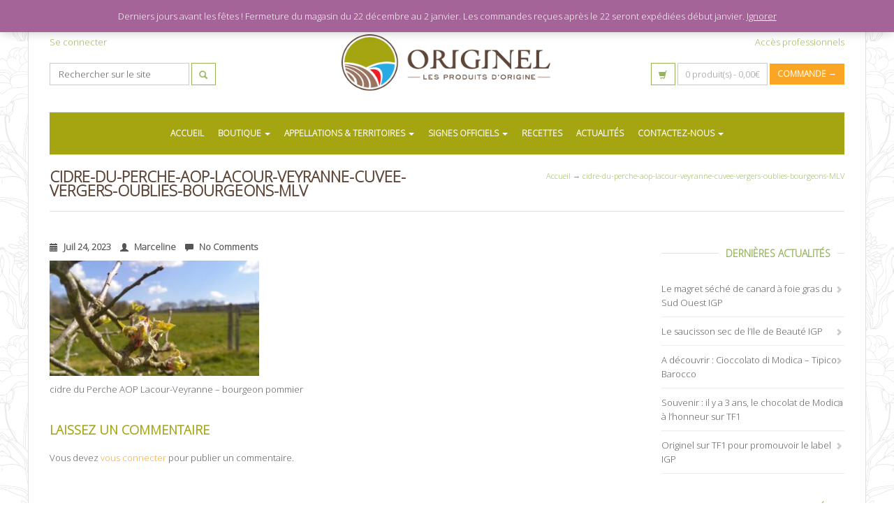

--- FILE ---
content_type: text/html; charset=UTF-8
request_url: https://www.produits-origine.com/?attachment_id=50716
body_size: 18766
content:



	 
  

<!DOCTYPE html>
<html lang="fr-FR">
  <head>
    <meta http-equiv="Content-Type" content="text/html; charset=UTF-8" />
    
	
		<meta name="keywords" content="Appellation d&#039;origine, Produits d&#039;origine contrôlée, Qualité, AOP, AOC, IGP, épicerie en ligne, épicerie fine, produits sous signe officiel de qualité, Boutique appellations, Produits de qualité, Produits contrôlés, label rouge, STG, Indication géographique protégée, Appellation d&#039;origine protégée, Spécialité traditionnelle garantie, authentiques produits de terroirs">
			<meta name="description" content="Site web d’information avec épicerie en ligne réservée aux produits de terroir sous signe officiel de qualité et d&#039;origine : appellations d&#039;origine et indications géographiques garanties IGP, AOP, AOC, STG et label rouge"> 
	
	
<meta name="viewport" content="width=device-width, initial-scale=1.0, maximum-scale=1.0">
    
<link rel="shortcut icon" href="https://produits-origine.com/wp-content/uploads/icon-iphone-1.png">  
<link rel="apple-touch-icon-precomposed" sizes="144x144" href="https://produits-origine.com/wp-content/uploads/icon-retina-1.png"><link rel="apple-touch-icon-precomposed" sizes="114x114" href="https://produits-origine.com/wp-content/uploads/icon-retina-1.png"><link rel="apple-touch-icon-precomposed" sizes="72x72" href="https://produits-origine.com/wp-content/uploads/icon-ipad-1.png"><link rel="apple-touch-icon-precomposed" href="https://produits-origine.com/wp-content/uploads/icon-iphone-1.png">
    <meta name='robots' content='index, follow, max-image-preview:large, max-snippet:-1, max-video-preview:-1' />

	<!-- This site is optimized with the Yoast SEO plugin v23.5 - https://yoast.com/wordpress/plugins/seo/ -->
	<title>cidre-du-perche-aop-lacour-veyranne-cuvee-vergers-oublies-bourgeons-MLV - Originel</title>
	<link rel="canonical" href="https://www.produits-origine.com/" />
	<meta property="og:locale" content="fr_FR" />
	<meta property="og:type" content="article" />
	<meta property="og:title" content="cidre-du-perche-aop-lacour-veyranne-cuvee-vergers-oublies-bourgeons-MLV - Originel" />
	<meta property="og:description" content="cidre du Perche AOP Lacour-Veyranne - bourgeon pommier" />
	<meta property="og:url" content="https://www.produits-origine.com/" />
	<meta property="og:site_name" content="Originel" />
	<meta property="article:publisher" content="https://www.facebook.com/produits.origine/" />
	<meta property="article:modified_time" content="2023-07-24T10:27:29+00:00" />
	<meta property="og:image" content="https://www.produits-origine.com" />
	<meta property="og:image:width" content="1080" />
	<meta property="og:image:height" content="595" />
	<meta property="og:image:type" content="image/jpeg" />
	<meta name="twitter:card" content="summary_large_image" />
	<script type="application/ld+json" class="yoast-schema-graph">{"@context":"https://schema.org","@graph":[{"@type":"WebPage","@id":"https://www.produits-origine.com/","url":"https://www.produits-origine.com/","name":"cidre-du-perche-aop-lacour-veyranne-cuvee-vergers-oublies-bourgeons-MLV - Originel","isPartOf":{"@id":"https://www.produits-origine.com/#website"},"primaryImageOfPage":{"@id":"https://www.produits-origine.com/#primaryimage"},"image":{"@id":"https://www.produits-origine.com/#primaryimage"},"thumbnailUrl":"https://www.produits-origine.com/wp-content/uploads/cidre-du-perche-aop-lacour-veyranne-cuvee-vergers-oublies-bourgeons-MLV.jpg","datePublished":"2023-07-24T10:25:14+00:00","dateModified":"2023-07-24T10:27:29+00:00","breadcrumb":{"@id":"https://www.produits-origine.com/#breadcrumb"},"inLanguage":"fr-FR","potentialAction":[{"@type":"ReadAction","target":["https://www.produits-origine.com/"]}]},{"@type":"ImageObject","inLanguage":"fr-FR","@id":"https://www.produits-origine.com/#primaryimage","url":"https://www.produits-origine.com/wp-content/uploads/cidre-du-perche-aop-lacour-veyranne-cuvee-vergers-oublies-bourgeons-MLV.jpg","contentUrl":"https://www.produits-origine.com/wp-content/uploads/cidre-du-perche-aop-lacour-veyranne-cuvee-vergers-oublies-bourgeons-MLV.jpg","width":1080,"height":595,"caption":"cidre du Perche AOP Lacour-Veyranne - bourgeon pommier"},{"@type":"BreadcrumbList","@id":"https://www.produits-origine.com/#breadcrumb","itemListElement":[{"@type":"ListItem","position":1,"name":"Accueil","item":"https://www.produits-origine.com/"},{"@type":"ListItem","position":2,"name":"Cidre du perche AOP Lacour-Veyranne &#8211; Cuvée prestige","item":"https://www.produits-origine.com/produit/cidre-du-perche-aop-lacour-veyranne-cuvee-prestige/"},{"@type":"ListItem","position":3,"name":"cidre-du-perche-aop-lacour-veyranne-cuvee-vergers-oublies-bourgeons-MLV"}]},{"@type":"WebSite","@id":"https://www.produits-origine.com/#website","url":"https://www.produits-origine.com/","name":"Originel produits-origine.com","description":"Les produits d&#039;origine","publisher":{"@id":"https://www.produits-origine.com/#organization"},"potentialAction":[{"@type":"SearchAction","target":{"@type":"EntryPoint","urlTemplate":"https://www.produits-origine.com/?s={search_term_string}"},"query-input":{"@type":"PropertyValueSpecification","valueRequired":true,"valueName":"search_term_string"}}],"inLanguage":"fr-FR"},{"@type":"Organization","@id":"https://www.produits-origine.com/#organization","name":"ORIGINEL","url":"https://www.produits-origine.com/","logo":{"@type":"ImageObject","inLanguage":"fr-FR","@id":"https://www.produits-origine.com/#/schema/logo/image/","url":"https://www.produits-origine.com/wp-content/uploads/logo-originel.png","contentUrl":"https://www.produits-origine.com/wp-content/uploads/logo-originel.png","width":434,"height":117,"caption":"ORIGINEL"},"image":{"@id":"https://www.produits-origine.com/#/schema/logo/image/"},"sameAs":["https://www.facebook.com/produits.origine/","https://www.instagram.com/originel_sas"]}]}</script>
	<!-- / Yoast SEO plugin. -->


<link rel='dns-prefetch' href='//fonts.googleapis.com' />
<link rel="alternate" type="application/rss+xml" title="Originel &raquo; Flux" href="https://www.produits-origine.com/feed/" />
<link rel="alternate" type="application/rss+xml" title="Originel &raquo; Flux des commentaires" href="https://www.produits-origine.com/comments/feed/" />
<link rel="alternate" type="application/rss+xml" title="Originel &raquo; cidre-du-perche-aop-lacour-veyranne-cuvee-vergers-oublies-bourgeons-MLV Flux des commentaires" href="https://www.produits-origine.com/?attachment_id=50716/feed/" />
<script type="text/javascript">
/* <![CDATA[ */
window._wpemojiSettings = {"baseUrl":"https:\/\/s.w.org\/images\/core\/emoji\/14.0.0\/72x72\/","ext":".png","svgUrl":"https:\/\/s.w.org\/images\/core\/emoji\/14.0.0\/svg\/","svgExt":".svg","source":{"concatemoji":"https:\/\/www.produits-origine.com\/wp-includes\/js\/wp-emoji-release.min.js?ver=6.4.7"}};
/*! This file is auto-generated */
!function(i,n){var o,s,e;function c(e){try{var t={supportTests:e,timestamp:(new Date).valueOf()};sessionStorage.setItem(o,JSON.stringify(t))}catch(e){}}function p(e,t,n){e.clearRect(0,0,e.canvas.width,e.canvas.height),e.fillText(t,0,0);var t=new Uint32Array(e.getImageData(0,0,e.canvas.width,e.canvas.height).data),r=(e.clearRect(0,0,e.canvas.width,e.canvas.height),e.fillText(n,0,0),new Uint32Array(e.getImageData(0,0,e.canvas.width,e.canvas.height).data));return t.every(function(e,t){return e===r[t]})}function u(e,t,n){switch(t){case"flag":return n(e,"\ud83c\udff3\ufe0f\u200d\u26a7\ufe0f","\ud83c\udff3\ufe0f\u200b\u26a7\ufe0f")?!1:!n(e,"\ud83c\uddfa\ud83c\uddf3","\ud83c\uddfa\u200b\ud83c\uddf3")&&!n(e,"\ud83c\udff4\udb40\udc67\udb40\udc62\udb40\udc65\udb40\udc6e\udb40\udc67\udb40\udc7f","\ud83c\udff4\u200b\udb40\udc67\u200b\udb40\udc62\u200b\udb40\udc65\u200b\udb40\udc6e\u200b\udb40\udc67\u200b\udb40\udc7f");case"emoji":return!n(e,"\ud83e\udef1\ud83c\udffb\u200d\ud83e\udef2\ud83c\udfff","\ud83e\udef1\ud83c\udffb\u200b\ud83e\udef2\ud83c\udfff")}return!1}function f(e,t,n){var r="undefined"!=typeof WorkerGlobalScope&&self instanceof WorkerGlobalScope?new OffscreenCanvas(300,150):i.createElement("canvas"),a=r.getContext("2d",{willReadFrequently:!0}),o=(a.textBaseline="top",a.font="600 32px Arial",{});return e.forEach(function(e){o[e]=t(a,e,n)}),o}function t(e){var t=i.createElement("script");t.src=e,t.defer=!0,i.head.appendChild(t)}"undefined"!=typeof Promise&&(o="wpEmojiSettingsSupports",s=["flag","emoji"],n.supports={everything:!0,everythingExceptFlag:!0},e=new Promise(function(e){i.addEventListener("DOMContentLoaded",e,{once:!0})}),new Promise(function(t){var n=function(){try{var e=JSON.parse(sessionStorage.getItem(o));if("object"==typeof e&&"number"==typeof e.timestamp&&(new Date).valueOf()<e.timestamp+604800&&"object"==typeof e.supportTests)return e.supportTests}catch(e){}return null}();if(!n){if("undefined"!=typeof Worker&&"undefined"!=typeof OffscreenCanvas&&"undefined"!=typeof URL&&URL.createObjectURL&&"undefined"!=typeof Blob)try{var e="postMessage("+f.toString()+"("+[JSON.stringify(s),u.toString(),p.toString()].join(",")+"));",r=new Blob([e],{type:"text/javascript"}),a=new Worker(URL.createObjectURL(r),{name:"wpTestEmojiSupports"});return void(a.onmessage=function(e){c(n=e.data),a.terminate(),t(n)})}catch(e){}c(n=f(s,u,p))}t(n)}).then(function(e){for(var t in e)n.supports[t]=e[t],n.supports.everything=n.supports.everything&&n.supports[t],"flag"!==t&&(n.supports.everythingExceptFlag=n.supports.everythingExceptFlag&&n.supports[t]);n.supports.everythingExceptFlag=n.supports.everythingExceptFlag&&!n.supports.flag,n.DOMReady=!1,n.readyCallback=function(){n.DOMReady=!0}}).then(function(){return e}).then(function(){var e;n.supports.everything||(n.readyCallback(),(e=n.source||{}).concatemoji?t(e.concatemoji):e.wpemoji&&e.twemoji&&(t(e.twemoji),t(e.wpemoji)))}))}((window,document),window._wpemojiSettings);
/* ]]> */
</script>
<link rel='stylesheet' id='svc-fontawosem-css-css' href='https://www.produits-origine.com/wp-content/plugins/svc-post-grid-addon/assets/css/font-awesome.min.css?ver=6.4.7' type='text/css' media='all' />
<link rel='stylesheet' id='svc-front-css-css' href='https://www.produits-origine.com/wp-content/plugins/svc-post-grid-addon/assets/css/front.css?ver=6.4.7' type='text/css' media='all' />
<link rel='stylesheet' id='certishoppingSideBootomLineStylesheet-css' href='https://www.produits-origine.com/wp-content/plugins/certishopping-social-reviews-for-woocommerce/assets/css/bottom-line.css?ver=6.4.7' type='text/css' media='all' />
<link rel='stylesheet' id='layerslider-css' href='https://www.produits-origine.com/wp-content/plugins/LayerSlider/static/layerslider/css/layerslider.css?ver=6.1.0' type='text/css' media='all' />
<link rel='stylesheet' id='ls-google-fonts-css' href='https://fonts.googleapis.com/css?family=Lato:100,300,regular,700,900%7COpen+Sans:300%7CIndie+Flower:regular%7COswald:300,regular,700&#038;subset=latin%2Clatin-ext' type='text/css' media='all' />
<style id='wp-emoji-styles-inline-css' type='text/css'>

	img.wp-smiley, img.emoji {
		display: inline !important;
		border: none !important;
		box-shadow: none !important;
		height: 1em !important;
		width: 1em !important;
		margin: 0 0.07em !important;
		vertical-align: -0.1em !important;
		background: none !important;
		padding: 0 !important;
	}
</style>
<link rel='stylesheet' id='wp-block-library-css' href='https://www.produits-origine.com/wp-includes/css/dist/block-library/style.min.css?ver=6.4.7' type='text/css' media='all' />
<style id='classic-theme-styles-inline-css' type='text/css'>
/*! This file is auto-generated */
.wp-block-button__link{color:#fff;background-color:#32373c;border-radius:9999px;box-shadow:none;text-decoration:none;padding:calc(.667em + 2px) calc(1.333em + 2px);font-size:1.125em}.wp-block-file__button{background:#32373c;color:#fff;text-decoration:none}
</style>
<style id='global-styles-inline-css' type='text/css'>
body{--wp--preset--color--black: #000000;--wp--preset--color--cyan-bluish-gray: #abb8c3;--wp--preset--color--white: #ffffff;--wp--preset--color--pale-pink: #f78da7;--wp--preset--color--vivid-red: #cf2e2e;--wp--preset--color--luminous-vivid-orange: #ff6900;--wp--preset--color--luminous-vivid-amber: #fcb900;--wp--preset--color--light-green-cyan: #7bdcb5;--wp--preset--color--vivid-green-cyan: #00d084;--wp--preset--color--pale-cyan-blue: #8ed1fc;--wp--preset--color--vivid-cyan-blue: #0693e3;--wp--preset--color--vivid-purple: #9b51e0;--wp--preset--gradient--vivid-cyan-blue-to-vivid-purple: linear-gradient(135deg,rgba(6,147,227,1) 0%,rgb(155,81,224) 100%);--wp--preset--gradient--light-green-cyan-to-vivid-green-cyan: linear-gradient(135deg,rgb(122,220,180) 0%,rgb(0,208,130) 100%);--wp--preset--gradient--luminous-vivid-amber-to-luminous-vivid-orange: linear-gradient(135deg,rgba(252,185,0,1) 0%,rgba(255,105,0,1) 100%);--wp--preset--gradient--luminous-vivid-orange-to-vivid-red: linear-gradient(135deg,rgba(255,105,0,1) 0%,rgb(207,46,46) 100%);--wp--preset--gradient--very-light-gray-to-cyan-bluish-gray: linear-gradient(135deg,rgb(238,238,238) 0%,rgb(169,184,195) 100%);--wp--preset--gradient--cool-to-warm-spectrum: linear-gradient(135deg,rgb(74,234,220) 0%,rgb(151,120,209) 20%,rgb(207,42,186) 40%,rgb(238,44,130) 60%,rgb(251,105,98) 80%,rgb(254,248,76) 100%);--wp--preset--gradient--blush-light-purple: linear-gradient(135deg,rgb(255,206,236) 0%,rgb(152,150,240) 100%);--wp--preset--gradient--blush-bordeaux: linear-gradient(135deg,rgb(254,205,165) 0%,rgb(254,45,45) 50%,rgb(107,0,62) 100%);--wp--preset--gradient--luminous-dusk: linear-gradient(135deg,rgb(255,203,112) 0%,rgb(199,81,192) 50%,rgb(65,88,208) 100%);--wp--preset--gradient--pale-ocean: linear-gradient(135deg,rgb(255,245,203) 0%,rgb(182,227,212) 50%,rgb(51,167,181) 100%);--wp--preset--gradient--electric-grass: linear-gradient(135deg,rgb(202,248,128) 0%,rgb(113,206,126) 100%);--wp--preset--gradient--midnight: linear-gradient(135deg,rgb(2,3,129) 0%,rgb(40,116,252) 100%);--wp--preset--font-size--small: 13px;--wp--preset--font-size--medium: 20px;--wp--preset--font-size--large: 36px;--wp--preset--font-size--x-large: 42px;--wp--preset--spacing--20: 0.44rem;--wp--preset--spacing--30: 0.67rem;--wp--preset--spacing--40: 1rem;--wp--preset--spacing--50: 1.5rem;--wp--preset--spacing--60: 2.25rem;--wp--preset--spacing--70: 3.38rem;--wp--preset--spacing--80: 5.06rem;--wp--preset--shadow--natural: 6px 6px 9px rgba(0, 0, 0, 0.2);--wp--preset--shadow--deep: 12px 12px 50px rgba(0, 0, 0, 0.4);--wp--preset--shadow--sharp: 6px 6px 0px rgba(0, 0, 0, 0.2);--wp--preset--shadow--outlined: 6px 6px 0px -3px rgba(255, 255, 255, 1), 6px 6px rgba(0, 0, 0, 1);--wp--preset--shadow--crisp: 6px 6px 0px rgba(0, 0, 0, 1);}:where(.is-layout-flex){gap: 0.5em;}:where(.is-layout-grid){gap: 0.5em;}body .is-layout-flow > .alignleft{float: left;margin-inline-start: 0;margin-inline-end: 2em;}body .is-layout-flow > .alignright{float: right;margin-inline-start: 2em;margin-inline-end: 0;}body .is-layout-flow > .aligncenter{margin-left: auto !important;margin-right: auto !important;}body .is-layout-constrained > .alignleft{float: left;margin-inline-start: 0;margin-inline-end: 2em;}body .is-layout-constrained > .alignright{float: right;margin-inline-start: 2em;margin-inline-end: 0;}body .is-layout-constrained > .aligncenter{margin-left: auto !important;margin-right: auto !important;}body .is-layout-constrained > :where(:not(.alignleft):not(.alignright):not(.alignfull)){max-width: var(--wp--style--global--content-size);margin-left: auto !important;margin-right: auto !important;}body .is-layout-constrained > .alignwide{max-width: var(--wp--style--global--wide-size);}body .is-layout-flex{display: flex;}body .is-layout-flex{flex-wrap: wrap;align-items: center;}body .is-layout-flex > *{margin: 0;}body .is-layout-grid{display: grid;}body .is-layout-grid > *{margin: 0;}:where(.wp-block-columns.is-layout-flex){gap: 2em;}:where(.wp-block-columns.is-layout-grid){gap: 2em;}:where(.wp-block-post-template.is-layout-flex){gap: 1.25em;}:where(.wp-block-post-template.is-layout-grid){gap: 1.25em;}.has-black-color{color: var(--wp--preset--color--black) !important;}.has-cyan-bluish-gray-color{color: var(--wp--preset--color--cyan-bluish-gray) !important;}.has-white-color{color: var(--wp--preset--color--white) !important;}.has-pale-pink-color{color: var(--wp--preset--color--pale-pink) !important;}.has-vivid-red-color{color: var(--wp--preset--color--vivid-red) !important;}.has-luminous-vivid-orange-color{color: var(--wp--preset--color--luminous-vivid-orange) !important;}.has-luminous-vivid-amber-color{color: var(--wp--preset--color--luminous-vivid-amber) !important;}.has-light-green-cyan-color{color: var(--wp--preset--color--light-green-cyan) !important;}.has-vivid-green-cyan-color{color: var(--wp--preset--color--vivid-green-cyan) !important;}.has-pale-cyan-blue-color{color: var(--wp--preset--color--pale-cyan-blue) !important;}.has-vivid-cyan-blue-color{color: var(--wp--preset--color--vivid-cyan-blue) !important;}.has-vivid-purple-color{color: var(--wp--preset--color--vivid-purple) !important;}.has-black-background-color{background-color: var(--wp--preset--color--black) !important;}.has-cyan-bluish-gray-background-color{background-color: var(--wp--preset--color--cyan-bluish-gray) !important;}.has-white-background-color{background-color: var(--wp--preset--color--white) !important;}.has-pale-pink-background-color{background-color: var(--wp--preset--color--pale-pink) !important;}.has-vivid-red-background-color{background-color: var(--wp--preset--color--vivid-red) !important;}.has-luminous-vivid-orange-background-color{background-color: var(--wp--preset--color--luminous-vivid-orange) !important;}.has-luminous-vivid-amber-background-color{background-color: var(--wp--preset--color--luminous-vivid-amber) !important;}.has-light-green-cyan-background-color{background-color: var(--wp--preset--color--light-green-cyan) !important;}.has-vivid-green-cyan-background-color{background-color: var(--wp--preset--color--vivid-green-cyan) !important;}.has-pale-cyan-blue-background-color{background-color: var(--wp--preset--color--pale-cyan-blue) !important;}.has-vivid-cyan-blue-background-color{background-color: var(--wp--preset--color--vivid-cyan-blue) !important;}.has-vivid-purple-background-color{background-color: var(--wp--preset--color--vivid-purple) !important;}.has-black-border-color{border-color: var(--wp--preset--color--black) !important;}.has-cyan-bluish-gray-border-color{border-color: var(--wp--preset--color--cyan-bluish-gray) !important;}.has-white-border-color{border-color: var(--wp--preset--color--white) !important;}.has-pale-pink-border-color{border-color: var(--wp--preset--color--pale-pink) !important;}.has-vivid-red-border-color{border-color: var(--wp--preset--color--vivid-red) !important;}.has-luminous-vivid-orange-border-color{border-color: var(--wp--preset--color--luminous-vivid-orange) !important;}.has-luminous-vivid-amber-border-color{border-color: var(--wp--preset--color--luminous-vivid-amber) !important;}.has-light-green-cyan-border-color{border-color: var(--wp--preset--color--light-green-cyan) !important;}.has-vivid-green-cyan-border-color{border-color: var(--wp--preset--color--vivid-green-cyan) !important;}.has-pale-cyan-blue-border-color{border-color: var(--wp--preset--color--pale-cyan-blue) !important;}.has-vivid-cyan-blue-border-color{border-color: var(--wp--preset--color--vivid-cyan-blue) !important;}.has-vivid-purple-border-color{border-color: var(--wp--preset--color--vivid-purple) !important;}.has-vivid-cyan-blue-to-vivid-purple-gradient-background{background: var(--wp--preset--gradient--vivid-cyan-blue-to-vivid-purple) !important;}.has-light-green-cyan-to-vivid-green-cyan-gradient-background{background: var(--wp--preset--gradient--light-green-cyan-to-vivid-green-cyan) !important;}.has-luminous-vivid-amber-to-luminous-vivid-orange-gradient-background{background: var(--wp--preset--gradient--luminous-vivid-amber-to-luminous-vivid-orange) !important;}.has-luminous-vivid-orange-to-vivid-red-gradient-background{background: var(--wp--preset--gradient--luminous-vivid-orange-to-vivid-red) !important;}.has-very-light-gray-to-cyan-bluish-gray-gradient-background{background: var(--wp--preset--gradient--very-light-gray-to-cyan-bluish-gray) !important;}.has-cool-to-warm-spectrum-gradient-background{background: var(--wp--preset--gradient--cool-to-warm-spectrum) !important;}.has-blush-light-purple-gradient-background{background: var(--wp--preset--gradient--blush-light-purple) !important;}.has-blush-bordeaux-gradient-background{background: var(--wp--preset--gradient--blush-bordeaux) !important;}.has-luminous-dusk-gradient-background{background: var(--wp--preset--gradient--luminous-dusk) !important;}.has-pale-ocean-gradient-background{background: var(--wp--preset--gradient--pale-ocean) !important;}.has-electric-grass-gradient-background{background: var(--wp--preset--gradient--electric-grass) !important;}.has-midnight-gradient-background{background: var(--wp--preset--gradient--midnight) !important;}.has-small-font-size{font-size: var(--wp--preset--font-size--small) !important;}.has-medium-font-size{font-size: var(--wp--preset--font-size--medium) !important;}.has-large-font-size{font-size: var(--wp--preset--font-size--large) !important;}.has-x-large-font-size{font-size: var(--wp--preset--font-size--x-large) !important;}
.wp-block-navigation a:where(:not(.wp-element-button)){color: inherit;}
:where(.wp-block-post-template.is-layout-flex){gap: 1.25em;}:where(.wp-block-post-template.is-layout-grid){gap: 1.25em;}
:where(.wp-block-columns.is-layout-flex){gap: 2em;}:where(.wp-block-columns.is-layout-grid){gap: 2em;}
.wp-block-pullquote{font-size: 1.5em;line-height: 1.6;}
</style>
<link rel='stylesheet' id='contact-form-7-css' href='https://www.produits-origine.com/wp-content/plugins/contact-form-7/includes/css/styles.css?ver=5.9.8' type='text/css' media='all' />
<link rel='stylesheet' id='woocommerce-layout-css' href='https://www.produits-origine.com/wp-content/plugins/woocommerce/assets/css/woocommerce-layout.css?ver=3.5.10' type='text/css' media='all' />
<link rel='stylesheet' id='woocommerce-smallscreen-css' href='https://www.produits-origine.com/wp-content/plugins/woocommerce/assets/css/woocommerce-smallscreen.css?ver=3.5.10' type='text/css' media='only screen and (max-width: 768px)' />
<link rel='stylesheet' id='woocommerce-general-css' href='https://www.produits-origine.com/wp-content/plugins/woocommerce/assets/css/woocommerce.css?ver=3.5.10' type='text/css' media='all' />
<style id='woocommerce-inline-inline-css' type='text/css'>
.woocommerce form .form-row .required { visibility: visible; }
</style>
<link rel='stylesheet' id='wpmtp-css-css' href='https://www.produits-origine.com/wp-content/plugins/wp-meet-the-team-shortcode-v2/lib/css/team.css?ver=6.4.7' type='text/css' media='all' />
<link rel='stylesheet' id='bootstrap-tooltip-css' href='https://www.produits-origine.com/wp-content/plugins/wp-meet-the-team-shortcode-v2/lib/css/bootstrap-tooltip.css?ver=6.4.7' type='text/css' media='all' />
<link rel='stylesheet' id='parent-style-css' href='https://www.produits-origine.com/wp-content/themes/123medicine/style.css?ver=6.4.7' type='text/css' media='all' />
<link rel='stylesheet' id='mediaBoxes-css' href='https://www.produits-origine.com/wp-content/themes/123medicine/assets/Multi_Purpose_Media_Boxes/plugin/css/mediaBoxes.css?ver=6.4.7' type='text/css' media='all' />
<link rel='stylesheet' id='lpd-style-css' href='https://www.produits-origine.com/wp-content/themes/Originel/style.css?ver=1.0' type='text/css' media='all' />
<style id='akismet-widget-style-inline-css' type='text/css'>

			.a-stats {
				--akismet-color-mid-green: #357b49;
				--akismet-color-white: #fff;
				--akismet-color-light-grey: #f6f7f7;

				max-width: 350px;
				width: auto;
			}

			.a-stats * {
				all: unset;
				box-sizing: border-box;
			}

			.a-stats strong {
				font-weight: 600;
			}

			.a-stats a.a-stats__link,
			.a-stats a.a-stats__link:visited,
			.a-stats a.a-stats__link:active {
				background: var(--akismet-color-mid-green);
				border: none;
				box-shadow: none;
				border-radius: 8px;
				color: var(--akismet-color-white);
				cursor: pointer;
				display: block;
				font-family: -apple-system, BlinkMacSystemFont, 'Segoe UI', 'Roboto', 'Oxygen-Sans', 'Ubuntu', 'Cantarell', 'Helvetica Neue', sans-serif;
				font-weight: 500;
				padding: 12px;
				text-align: center;
				text-decoration: none;
				transition: all 0.2s ease;
			}

			/* Extra specificity to deal with TwentyTwentyOne focus style */
			.widget .a-stats a.a-stats__link:focus {
				background: var(--akismet-color-mid-green);
				color: var(--akismet-color-white);
				text-decoration: none;
			}

			.a-stats a.a-stats__link:hover {
				filter: brightness(110%);
				box-shadow: 0 4px 12px rgba(0, 0, 0, 0.06), 0 0 2px rgba(0, 0, 0, 0.16);
			}

			.a-stats .count {
				color: var(--akismet-color-white);
				display: block;
				font-size: 1.5em;
				line-height: 1.4;
				padding: 0 13px;
				white-space: nowrap;
			}
		
</style>
<link rel='stylesheet' id='woocommerce-css' href='https://www.produits-origine.com/wp-content/themes/123medicine/assets/css/woocommerce.css?ver=6.4.7' type='text/css' media='all' />
<link rel='stylesheet' id='responsive-css-css' href='https://www.produits-origine.com/wp-content/themes/123medicine/assets/css/responsive.css?ver=6.4.7' type='text/css' media='all' />
<link rel='stylesheet' id='sib-front-css-css' href='https://www.produits-origine.com/wp-content/plugins/mailin/css/mailin-front.css?ver=6.4.7' type='text/css' media='all' />
<script type="text/javascript" src="https://www.produits-origine.com/wp-content/plugins/LayerSlider/static/layerslider/js/greensock.js?ver=1.19.0" id="greensock-js"></script>
<script type="text/javascript" src="https://www.produits-origine.com/wp-includes/js/jquery/jquery.min.js?ver=3.7.1" id="jquery-core-js"></script>
<script type="text/javascript" src="https://www.produits-origine.com/wp-includes/js/jquery/jquery-migrate.min.js?ver=3.4.1" id="jquery-migrate-js"></script>
<script type="text/javascript" id="layerslider-js-extra">
/* <![CDATA[ */
var LS_Meta = {"v":"6.1.0"};
/* ]]> */
</script>
<script type="text/javascript" src="https://www.produits-origine.com/wp-content/plugins/LayerSlider/static/layerslider/js/layerslider.kreaturamedia.jquery.js?ver=6.1.0" id="layerslider-js"></script>
<script type="text/javascript" src="https://www.produits-origine.com/wp-content/plugins/LayerSlider/static/layerslider/js/layerslider.transitions.js?ver=6.1.0" id="layerslider-transitions-js"></script>
<script type="text/javascript" src="https://www.produits-origine.com/wp-content/plugins/woocommerce/assets/js/jquery-blockui/jquery.blockUI.min.js?ver=2.70" id="jquery-blockui-js"></script>
<script type="text/javascript" id="wc-add-to-cart-js-extra">
/* <![CDATA[ */
var wc_add_to_cart_params = {"ajax_url":"\/wp-admin\/admin-ajax.php","wc_ajax_url":"\/?wc-ajax=%%endpoint%%","i18n_view_cart":"Voir le panier","cart_url":"https:\/\/www.produits-origine.com\/panier\/","is_cart":"","cart_redirect_after_add":"no"};
/* ]]> */
</script>
<script type="text/javascript" src="https://www.produits-origine.com/wp-content/plugins/woocommerce/assets/js/frontend/add-to-cart.min.js?ver=3.5.10" id="wc-add-to-cart-js"></script>
<script type="text/javascript" src="https://www.produits-origine.com/wp-content/plugins/wp-meet-the-team-shortcode-v2/lib/js/jquery.browser.js?ver=6.4.7" id="browser-js"></script>
<script type="text/javascript" src="https://www.produits-origine.com/wp-content/plugins/wp-meet-the-team-shortcode-v2/lib/js/jquery.carouFredSel-6.2.1-packed.js?ver=6.4.7" id="carouFredSel-js"></script>
<script type="text/javascript" src="https://www.produits-origine.com/wp-content/plugins/wp-meet-the-team-shortcode-v2/lib/js/jquery.easing.js?ver=6.4.7" id="jquery-easing-js"></script>
<script type="text/javascript" src="https://www.produits-origine.com/wp-content/plugins/wp-meet-the-team-shortcode-v2/lib/js/bootstrap-tooltip.js?ver=6.4.7" id="bootstrap-tooltip-js"></script>
<script type="text/javascript" src="https://www.produits-origine.com/wp-content/plugins/wp-meet-the-team-shortcode-v2/lib/js/custom.js?ver=6.4.7" id="wpmtp-js"></script>
<script type="text/javascript" src="https://www.produits-origine.com/wp-content/plugins/js_composer/assets/js/vendors/woocommerce-add-to-cart.js?ver=5.1" id="vc_woocommerce-add-to-cart-js-js"></script>
<script type="text/javascript" src="https://maps.google.com/maps/api/js?key=AIzaSyCemUckmfjVZ6T3pxtvtXsImjqK6HWvNyA&amp;libraries=geometry%2Cplaces%2Cweather%2Cpanoramio%2Cdrawing&amp;language=fr&amp;ver=6.4.7" id="wpgmp-google-api-js"></script>
<script type="text/javascript" id="wpgmp-google-map-main-js-extra">
/* <![CDATA[ */
var wpgmp_local = {"select_radius":"Select Radius","search_placeholder":"Enter address or latitude or longitude or title or city or state or country or postal code here...","select":"Select","select_all":"Select All","select_category":"Select Category","all_location":"All","show_locations":"Show Locations","sort_by":"Sort by","wpgmp_not_working":"not working...","place_icon_url":"https:\/\/www.produits-origine.com\/wp-content\/plugins\/wp-google-map-gold\/assets\/images\/icons\/","wpgmp_location_no_results":"No results found.","wpgmp_route_not_avilable":"Route is not available for your requested route.","img_grid":"<span class='span_grid'><a class='wpgmp_grid'><img src='https:\/\/www.produits-origine.com\/wp-content\/plugins\/wp-google-map-gold\/assets\/images\/grid.png'><\/a><\/span>","img_list":"<span class='span_list'><a class='wpgmp_list'><img src='https:\/\/www.produits-origine.com\/wp-content\/plugins\/wp-google-map-gold\/assets\/images\/list.png'><\/a><\/span>","img_print":"<span class='span_print'><a class='wpgmp_print' onclick=jQuery('.wpgmp_print_listing').print()><img src='https:\/\/www.produits-origine.com\/wp-content\/plugins\/wp-google-map-gold\/assets\/images\/print.png'><\/a><\/span>","hide":"Hide","show":"Show","start_location":"Start Location","start_point":"Start Point","radius":"Radius","end_location":"End Location","take_current_location":"Take Current Location","center_location_message":"Your Location","driving":"Driving","bicycling":"Bicycling","walking":"Walking","transit":"Transit","metric":"metric","imperial":"imperial","find_direction":"Find Direction","miles":"Miles","km":"KM","show_amenities":"Show Amenities","find_location":"Find Locations","prev":"Prev","next":"Next"};
/* ]]> */
</script>
<script type="text/javascript" src="https://www.produits-origine.com/wp-content/plugins/wp-google-map-gold/assets/js/maps.js?ver=6.4.7" id="wpgmp-google-map-main-js"></script>
<script type="text/javascript" src="https://www.produits-origine.com/wp-content/themes/123medicine/assets/js/responsive.function.js?ver=6.4.7" id="responsive-js-js"></script>
<script type="text/javascript" id="sib-front-js-js-extra">
/* <![CDATA[ */
var sibErrMsg = {"invalidMail":"Veuillez entrer une adresse e-mail valide.","requiredField":"Veuillez compl\u00e9ter les champs obligatoires.","invalidDateFormat":"Veuillez entrer une date valide.","invalidSMSFormat":"Veuillez entrer une num\u00e9ro de t\u00e9l\u00e9phone valide."};
var ajax_sib_front_object = {"ajax_url":"https:\/\/www.produits-origine.com\/wp-admin\/admin-ajax.php","ajax_nonce":"4f19f2c8ca","flag_url":"https:\/\/www.produits-origine.com\/wp-content\/plugins\/mailin\/img\/flags\/"};
/* ]]> */
</script>
<script type="text/javascript" src="https://www.produits-origine.com/wp-content/plugins/mailin/js/mailin-front.js?ver=1766390310" id="sib-front-js-js"></script>
<meta name="generator" content="Powered by LayerSlider 6.1.0 - Multi-Purpose, Responsive, Parallax, Mobile-Friendly Slider Plugin for WordPress." />
<!-- LayerSlider updates and docs at: https://layerslider.kreaturamedia.com -->
<link rel="https://api.w.org/" href="https://www.produits-origine.com/wp-json/" /><link rel="alternate" type="application/json" href="https://www.produits-origine.com/wp-json/wp/v2/media/50716" /><link rel="EditURI" type="application/rsd+xml" title="RSD" href="https://www.produits-origine.com/xmlrpc.php?rsd" />
<meta name="generator" content="WordPress 6.4.7" />
<meta name="generator" content="WooCommerce 3.5.10" />
<link rel='shortlink' href='https://www.produits-origine.com/?p=50716' />
<link rel="alternate" type="application/json+oembed" href="https://www.produits-origine.com/wp-json/oembed/1.0/embed?url=https%3A%2F%2Fwww.produits-origine.com%2F%3Fattachment_id%3D50716" />
<link rel="alternate" type="text/xml+oembed" href="https://www.produits-origine.com/wp-json/oembed/1.0/embed?url=https%3A%2F%2Fwww.produits-origine.com%2F%3Fattachment_id%3D50716&#038;format=xml" />
    <style>
	.svc_post_grid_list_container{ display:none;}
	#loader {background-image: url("https://www.produits-origine.com/wp-content/plugins/svc-post-grid-addon/inc/../addons/post-grid/css/loader.GIF");}
	</style>
            <!-- Copyright protection script -->
        <meta http-equiv="imagetoolbar" content="no">
        <script>
            /*<![CDATA[*/
            document.oncontextmenu = function () {
                return false;
            };
            /*]]>*/
        </script>
        <script type="text/javascript">
            /*<![CDATA[*/
            document.onselectstart = function () {
                event = event || window.event;
                var custom_input = event.target || event.srcElement;

                if (custom_input.type !== "text" && custom_input.type !== "textarea" && custom_input.type !== "password") {
                    return false;
                } else {
                    return true;
                }

            };
            if (window.sidebar) {
                document.onmousedown = function (e) {
                    var obj = e.target;
                    if (obj.tagName.toUpperCase() === 'SELECT'
                        || obj.tagName.toUpperCase() === "INPUT"
                        || obj.tagName.toUpperCase() === "TEXTAREA"
                        || obj.tagName.toUpperCase() === "PASSWORD") {
                        return true;
                    } else {
                        return false;
                    }
                };
            }
            window.onload = function () {
                document.body.style.webkitTouchCallout = 'none';
                document.body.style.KhtmlUserSelect = 'none';
            }
            /*]]>*/
        </script>
        <script type="text/javascript">
            /*<![CDATA[*/
            if (parent.frames.length > 0) {
                top.location.replace(document.location);
            }
            /*]]>*/
        </script>
        <script type="text/javascript">
            /*<![CDATA[*/
            document.ondragstart = function () {
                return false;
            };
            /*]]>*/
        </script>
        <script type="text/javascript">

            document.addEventListener('DOMContentLoaded', () => {
                const overlay = document.createElement('div');
                overlay.id = 'overlay';

                Object.assign(overlay.style, {
                    position: 'fixed',
                    top: '0',
                    left: '0',
                    width: '100%',
                    height: '100%',
                    backgroundColor: 'rgba(255, 255, 255, 0.9)',
                    display: 'none',
                    zIndex: '9999'
                });

                document.body.appendChild(overlay);

                document.addEventListener('keydown', (event) => {
                    if (event.metaKey || event.ctrlKey) {
                        overlay.style.display = 'block';
                    }
                });

                document.addEventListener('keyup', (event) => {
                    if (!event.metaKey && !event.ctrlKey) {
                        overlay.style.display = 'none';
                    }
                });
            });
        </script>
        <style type="text/css">
            * {
                -webkit-touch-callout: none;
                -webkit-user-select: none;
                -moz-user-select: none;
                user-select: none;
            }

            img {
                -webkit-touch-callout: none;
                -webkit-user-select: none;
                -moz-user-select: none;
                user-select: none;
            }

            input,
            textarea,
            select {
                -webkit-user-select: auto;
            }
        </style>
        <!-- End Copyright protection script -->

        <!-- Source hidden -->

        <!--[if IE]><script src="https://www.produits-origine.com/wp-content/plugins/wp-meet-the-team-shortcode-v2/lib/js/iefix.js"></script><![endif]-->        <script src="https://certishopping.com/api/widget/v8/javascript/widgetv8.min.js?partner_id=hsBlYGv6akNuNFF&platform=woocommerce"></script>
        





<style>

.dropdown-menu section li a,
.dropdown-menu > li > a{
	font-size: 12px;
}

.navbar-nav > li > a{
	font-size: 12px;
}

.wordpress-123medicine.woocommerce-page #payment div.payment_box,
.input-text,
#shipping_country,
#billing_country,
#calc_shipping_state{
	font-size: 13px;
}

.dropdown-header,
.dropdown-menu,
.form-control,
body{
	font-size: 13px;
}

body{
	font-family:
    'Open Sans', 'Helvetica Neue', Helvetica, Arial, sans-serif;
}

h1,h2,h3,h4,h5,h6,.h1,.h2,.h3,.h4,.h5,.h6 {
	font-family:
    'Open Sans', 'Helvetica Neue', Helvetica, Arial, sans-serif;
}

</style>




<style>
/* bootstrap */
a {
  color: #fba525;
}
.nav a:hover .caret {
  border-top-color: #fba525;
  border-bottom-color: #fba525;
}
.navbar-nav > li > a:hover{
  color: #fba525;
}
.dropdown-menu > li > a:hover,
.dropdown-menu > li > a:focus {
  background-color: #fba525;
}
.dropdown-menu > .active > a,
.dropdown-menu > .active > a:hover,
.dropdown-menu > .active > a:focus {
  background-color: #fba525;
}
.navbar-toggle .icon-bar{
	background-color: #fba525;
}

.navbar .nav > li > .dropdown-menu:after {
  border-bottom: 10px solid #fba525;
}
.dropdown-menu {
  border: 5px solid #fba525;
}
.btn-primary.disabled, .btn-primary[disabled], fieldset[disabled] .btn-primary, .btn-primary.disabled:hover, .btn-primary[disabled]:hover, fieldset[disabled] .btn-primary:hover, .btn-primary.disabled:focus, .btn-primary[disabled]:focus, fieldset[disabled] .btn-primary:focus, .btn-primary.disabled:active, .btn-primary[disabled]:active, fieldset[disabled] .btn-primary:active, .btn-primary.disabled.active, .btn-primary.active[disabled], fieldset[disabled] .btn-primary.active{
	background-color: #95b558;
	border-color: #95b558;
}
.btn-primary {
  background-color: #fba525;
  border-color: #fba525;
}
/* application */
.thumb-menu-item a:hover img{
	border-color: #95b558;
}
.thumb-menu-item a:hover h5{
	color: #95b558;
}
.header-middle a {
  color: #95b558;
}
.header-middle .wpml-switcher a:hover,
.left-header li a:hover,
.right-header li a:hover{
  color: #95b558}
.lpd_breadcrumb a,
.lpd_breadcrumb .current{
  color: #95b558;
}
.dropdown-menu section li a:focus,
.dropdown-menu section li a:hover {
  background-color: #fba525;
}
.view_cart-btn .halflings:before,
.header-search .btn .halflings:before{
	color: #95b558;
}
.view_cart-btn,
.header-search .btn{
	border: 1px solid #95b558;
}
.view_cart-btn:hover .halflings:before,
.header-search .btn:hover .halflings:before{
	color: #fba525;
}
.view_cart-btn:hover,
.header-search .btn:hover{
	border: 1px solid #fba525;
}
.right-header li a:hover{
	color: #95b558;
}
#logo h5{
	color: #fba525;
}
.single-post-meta a:hover .halflings:before,
.blog-post-meta a:hover .halflings:before,
.single-post-meta a:hover,
.blog-post-meta a:hover{
	color: #fba525;
}
#footer-bottom a{
	color: #95b558;
}
#footer-bottom .footer-menu li a:hover{
	color: #95b558;
}
.widget.widget_pages ul li a:hover:before,
.widget.widget_nav_menu ul li a:hover:before,
.widget.widget_login ul li a:hover:before,
.widget.widget_meta ul li a:hover:before,
.widget.widget_categories ul li a:hover:before,
.widget.widget_archive ul li a:hover:before,
.widget.widget_recent_comments ul li a:hover:before,
.widget.widget_recent_entries ul li a:hover:before,
.widget.widget_rss ul li a:hover,
.widget.widget_pages ul li a:hover,
.widget.widget_nav_menu ul li a:hover,
.widget.widget_login ul li a:hover,
.widget.widget_meta ul li a:hover,
.widget.widget_categories ul li a:hover,
.widget.widget_archive ul li a:hover,
.widget.widget_recent_comments ul li a:hover,
.widget.widget_recent_entries ul li a:hover{
	color: #fba525;
}
.footer .widget.widget_pages ul li a:hover:before,
.footer .widget.widget_nav_menu ul li a:hover:before,
.footer .widget.widget_login ul li a:hover:before,
.footer .widget.widget_meta ul li a:hover:before,
.footer .widget.widget_categories ul li a:hover:before,
.footer .widget.widget_archive ul li a:hover:before,
.footer .widget.widget_recent_comments ul li a:hover:before,
.footer .widget.widget_recent_entries ul li a:hover:before,
.footer .widget.widget_rss ul li a:hover,
.footer .widget.widget_pages ul li a:hover,
.footer .widget.widget_nav_menu ul li a:hover,
.footer .widget.widget_login ul li a:hover,
.footer .widget.widget_meta ul li a:hover,
.footer .widget.widget_categories ul li a:hover,
.footer .widget.widget_archive ul li a:hover,
.footer .widget.widget_recent_comments ul li a:hover,
.footer .widget.widget_recent_entries ul li a:hover{
	color: #95b558;
}
.tagcloud a:hover,
.tags a:hover{
	border-color: #fba525;
	background-color: #fba525;
}

.footer .tagcloud a:hover,
.footer .tags a:hover{
	border-color: #95b558;
	background-color: #95b558;
}
/* Multi Purpose Media Boxes */
.box:hover .box-caption .box-title{
  color: #fba525;
}
.category-navbar li.select a{
  background-color: #fba525;
}
.category-navbar li a:hover{
  background-color: #95b558;
}
.hover-lightbox, .hover-url, .hover-iframe{
  background-color: #fba525;
}
/* shoprcodes */
.dropcap{
	background: #fba525;
}
.dropcap1{
	background: #95b558;
}
/* elements */
.mega-icon{
	background-color: #fba525; 
}
.mega-icon:hover{
	background-color: #95b558; 
}
.lpd-portfolio-item .title a:hover,
.lpd-portfolio-item .portfolio-categories a:hover,
.lpd-portfolio-item .news-meta a:hover,
.lpd-portfolio-item .news-meta a:hover .halflings:before{
	color: #fba525;
}
.lpd-portfolio-item:hover{
    border-color: #95b558;
}
.meta-block:hover{
    border-color: #95b558;
}
.meta-block:hover .sep-border{
	background: #95b558;
}
.iconitem:hover .glyphicons:before{
	color: #fba525;
}
.iconitem:hover .content{
	border-color: #fba525;
}
blockquote:hover{
	color: #95b558;
	border-color: #95b558;
}
.callout:hover{
	border-color: #95b558;
}
.callout:hover .sep-border{
	background: #95b558;
}
.vc_lpd_testiomonial:hover .testiomonial_content{
	color: #95b558;
	border-color: #95b558;
}
.vc_lpd_testiomonial:hover .testiomonial_content:before{
	border-top-color: #95b558}
/* woocommerece */
.product-category a:hover{
	border-color: #fba525;
}
ul.lpd-products li.product.product-category:hover .product-category-title{
	background-color: #fba525;
}
.wordpress-123medicine .woocommerce .woocommerce-breadcrumb a:hover,
.wordpress-123medicine.woocommerce-page .woocommerce-breadcrumb a:hover{
	color: #fba525;
}
ul.lpd-products li.product:hover .item-navigation a{
	color: #95b558;
}
ul.lpd-products li.product .item-navigation a:hover{
	color: #fba525;
}
ul.lpd-products li.product:hover h3{
	color: #95b558;
}
ul.lpd-products li.product:hover .product-item-wrap {
	border: 1px solid #95b558;
}
.wordpress-123medicine .woocommerce .star-rating span:before,
.wordpress-123medicine.woocommerce-page .star-rating span:before,
.wordpress-123medicine .woocommerce .star-rating:before,
.wordpress-123medicine.woocommerce-page .star-rating:before{
	color: #fba525;
}
.wordpress-123medicine.woocommerce-page .quantity .plus:hover,
.wordpress-123medicine.woocommerce-page .quantity .minus:hover{
	color: #95b558;
    border-color: #95b558;
}
.wordpress-123medicine.woocommerce-page div.product form.cart .group_table td.label a:hover{
	color: #fba525;
}
.wordpress-123medicine.woocommerce-page div.product div.images .thumbnails a:hover img{
    border-color: #95b558;
}
.wordpress-123medicine.woocommerce-page .woocommerce-tabs #reviews #comments ol.commentlist li:hover img.avatar{
    border-color: #95b558;
}
.wordpress-123medicine .woocommerce table.cart a.remove:hover, .wordpress-123medicine.woocommerce-page table.cart a.remove:hover{
	background-color: #95b558;
}
.wordpress-123medicine.woocommerce-page form.login:hover, .wordpress-123medicine.woocommerce-page form.checkout_coupon:hover, .wordpress-123medicine.woocommerce-page form.register:hover{
	border-color: #95b558;
}
#checkout-accordion .accordion-group:hover{
	border-color: #95b558;
}
.wordpress-123medicine .woocommerce ul.cart_list li a:hover,
.wordpress-123medicine.woocommerce-page ul.cart_list li a:hover,
.wordpress-123medicine .woocommerce ul.product_list_widget li a:hover,
.wordpress-123medicine.woocommerce-page ul.product_list_widget li a:hover{
	color: #fba525;
}
.wordpress-123medicine .woocommerce ul.cart_list li a:hover img,
.wordpress-123medicine.woocommerce-page ul.cart_list li a:hover img,
.wordpress-123medicine .woocommerce ul.product_list_widget li a:hover img,
.wordpress-123medicine.woocommerce-page ul.product_list_widget li a:hover img{
	border-color: #fba525;
}
.wordpress-123medicine .footer .woocommerce ul.cart_list li a:hover,
.wordpress-123medicine.woocommerce-page .footer ul.cart_list li a:hover,
.wordpress-123medicine .footer .woocommerce ul.product_list_widget li a:hover,
.wordpress-123medicine.woocommerce-page .footer ul.product_list_widget li a:hover{
	color: #95b558;
}
.wordpress-123medicine .footer .woocommerce ul.cart_list li a:hover img,
.wordpress-123medicine.woocommerce-page .footer ul.cart_list li a:hover img,
.wordpress-123medicine .footer .woocommerce ul.product_list_widget li a:hover img,
.wordpress-123medicine.woocommerce-page .footer ul.product_list_widget li a:hover img{
	border-color: #95b558;
}
.widget_product_categories ul li a:hover{
	color: #fba525;
}
.woocommerce .widget_layered_nav ul li a:hover,
.woocommerce-page .widget_layered_nav ul li a:hover{
	color: #fba525;
}
.footer .widget_product_categories ul li a:hover{
	color: #95b558;
}
.woocommerce .footer .widget_layered_nav ul li a:hover,
.woocommerce-page .footer .widget_layered_nav ul li a:hover{
	color: #95b558;
}
</style>


<style>.lpd-onsale-2,.lpd-onsale{background:#adc429;}</style>
	<noscript><style>.woocommerce-product-gallery{ opacity: 1 !important; }</style></noscript>
	<style type="text/css">.recentcomments a{display:inline !important;padding:0 !important;margin:0 !important;}</style><meta name="generator" content="Powered by Visual Composer - drag and drop page builder for WordPress."/>
<!--[if lte IE 9]><link rel="stylesheet" type="text/css" href="https://www.produits-origine.com/wp-content/plugins/js_composer/assets/css/vc_lte_ie9.min.css" media="screen"><![endif]--><script type="text/javascript" src="https://cdn.by.wonderpush.com/sdk/1.1/wonderpush-loader.min.js" async></script>
<script type="text/javascript">
  window.WonderPush = window.WonderPush || [];
  window.WonderPush.push(['init', {"customDomain":"https:\/\/www.produits-origine.com\/wp-content\/plugins\/mailin\/","serviceWorkerUrl":"wonderpush-worker-loader.min.js?webKey=450f2f5b3b47160e9e19858dc5d410bd9230886aebf67d5d12316b75609151af","frameUrl":"wonderpush.min.html","webKey":"450f2f5b3b47160e9e19858dc5d410bd9230886aebf67d5d12316b75609151af"}]);
</script><link rel="icon" href="https://www.produits-origine.com/wp-content/uploads/cropped-icon-retina-1-32x32.png" sizes="32x32" />
<link rel="icon" href="https://www.produits-origine.com/wp-content/uploads/cropped-icon-retina-1-192x192.png" sizes="192x192" />
<link rel="apple-touch-icon" href="https://www.produits-origine.com/wp-content/uploads/cropped-icon-retina-1-180x180.png" />
<meta name="msapplication-TileImage" content="https://www.produits-origine.com/wp-content/uploads/cropped-icon-retina-1-270x270.png" />
<noscript><style type="text/css"> .wpb_animate_when_almost_visible { opacity: 1; }</style></noscript>    
</head>
<body class="attachment attachment-template-default single single-attachment postid-50716 attachmentid-50716 attachment-jpeg woocommerce-demo-store woocommerce-no-js wordpress-123medicine wpb-js-composer js-comp-ver-5.1 vc_responsive">

<div id="body-wrap">
	<div id="header">
		<div class="header-middle">
			<div class="container">
				<div class="row">
					
<div class="col-md-4">
	<div class="header-left margin-search">
		
		<div class="lien-connexion">
			
							<a href="https://www.produits-origine.com/mon-compte/" title="Se connecter">Se connecter</a>
			
		</div>

							
		
		<div class="header-search">
	
					<form role="form" method="get" class="form-inline" action="https://www.produits-origine.com/">
				<input type="hidden" name="search" value="1">
			    <input type="input" class="form-control" id="s" name="s" placeholder="Rechercher sur le site">
				<button type="submit" class="btn"><span class="halflings search halflings-icon"></span></button>
			</form>
					
	</div>
	
		
	</div>
</div>
					
<div class="col-md-4">
		<div id="logo" class="img">
	    <h1><a href="https://www.produits-origine.com"><img alt="Originel" src="/wp-content/uploads/logo-originel.png"/></a></h1>
	</div>
	</div>					
<div class="col-md-4">
	
	<div class="header-right margin-cart">
	
		<div class="header-r-meta">
			<a href="https://www.produits-origine.com/espace-professionnels">Accès professionnels</a>													
		</div>
		
				
											
					<div class="header-cart">
						<a href="https://www.produits-origine.com/panier/" class="btn view_cart-btn" title="Voir mon panier &rarr;"><span class="halflings shopping-cart halflings-icon"></span></a>
						<div class="cart-total">0 produit(s)  -  <span class="woocommerce-Price-amount amount">0,00<span class="woocommerce-Price-currencySymbol">&euro;</span></span></div>
						<a href="https://www.produits-origine.com/commande/" class="btn btn-primary btn-sm checkout" title="Commande &rarr;">Commande &rarr;</a>
						
						<div class="cart-dropdown hidden-xs hidden-sm">
							
							<div class="header_cart_list">
							
															
									<div class="empty">Aucun produit dans le panier.</div>
							
															
							</div><!-- end product list -->
							
														
						</div>
						
					</div>
												
				
	</div>
</div>				</div>
				<div class="row">
					<div class="col-md-12"><div class="sep-border"></div></div>
				</div>
			</div>
		</div>
		<div class="header-bottom">
			<div class="container">
				<div class="row">
					<div class="col-md-12">
						
<div class="header-menu">
	<nav class="navbar" role="navigation">
		<div class="navbar-header">
		<button type="button" class="navbar-toggle" data-toggle="collapse" data-target=".navbar-ex1-collapse">
		  <span class="sr-only">Toggle navigation</span>
		  <span class="icon-bar"></span>
		  <span class="icon-bar"></span>
		  <span class="icon-bar"></span>
		</button>
		<span class="navbar-brand visible-xs">Navigation</span>
		</div>
		<div class="collapse navbar-collapse navbar-ex1-collapse dd-bold-font bold-font animation-dd">
			<div class="menu-logo"><img alt="Originel" src="/wp-content/uploads/logo-originel.png"/></div>						<ul id="menu-menu-principal" class="nav navbar-nav"><li id="menu-item-2833" class="menu-item menu-item-type-custom menu-item-object-custom menu-item-2833"><a href="http://produits-origine.com/">ACCUEIL</a></li>
<li id="menu-item-2934" class="menu-item menu-item-type-post_type menu-item-object-page menu-item-has-children menu-item-2934 dropdown"><a href="https://www.produits-origine.com/le-magasin-des-terroirs-lepicerie-fine-en-ligne/" data-toggle="dropdown" data-target="#" class="dropdown-toggle menu-shop">BOUTIQUE <span class="caret"></span></a>
<ul class="dropdown-menu none-type ">
	<li id="menu-item-4233" class="menu-item menu-item-type-post_type menu-item-object-page menu-item-4233"><a href="https://www.produits-origine.com/livraison-tarifs-2/">Livraison &#038; Tarifs</a></li>
	<li id="menu-item-52546" class="menu-item menu-item-type-taxonomy menu-item-object-product_cat menu-item-52546"><a href="https://www.produits-origine.com/categorie-produit/a-decouvrir-nouveaux-produits/">A découvrir / Nouveaux produits</a></li>
	<li id="menu-item-1263" class="menu-item menu-item-type-taxonomy menu-item-object-product_cat menu-item-1263"><a href="https://www.produits-origine.com/categorie-produit/promotions-anti-gaspi/">Promotions</a></li>
	<li id="menu-item-1256" class="menu-item menu-item-type-taxonomy menu-item-object-product_cat menu-item-has-children menu-item-1256 dropdown-submenu"><a href="https://www.produits-origine.com/categorie-produit/aperitifs-aop-igp-stg-labelrouge/">Petits plaisirs apéritifs</a>
	<ul class="dropdown-menu  ">
		<li id="menu-item-52184" class="menu-item menu-item-type-taxonomy menu-item-object-product_cat menu-item-52184"><a href="https://www.produits-origine.com/categorie-produit/aperitifs-aop-igp-stg-labelrouge/salaisons/">Charcuterie sèche</a></li>
		<li id="menu-item-52186" class="menu-item menu-item-type-taxonomy menu-item-object-product_cat menu-item-52186"><a href="https://www.produits-origine.com/categorie-produit/aperitifs-aop-igp-stg-labelrouge/patesterrines/">Pâtes &amp; Terrines</a></li>
		<li id="menu-item-52185" class="menu-item menu-item-type-taxonomy menu-item-object-product_cat menu-item-52185"><a href="https://www.produits-origine.com/categorie-produit/aperitifs-aop-igp-stg-labelrouge/olives/">Olives</a></li>
		<li id="menu-item-52372" class="menu-item menu-item-type-taxonomy menu-item-object-product_cat menu-item-52372"><a href="https://www.produits-origine.com/categorie-produit/aperitifs-aop-igp-stg-labelrouge/tapaslegumes/">Pickles et tapas de légumes</a></li>
		<li id="menu-item-52187" class="menu-item menu-item-type-taxonomy menu-item-object-product_cat menu-item-52187"><a href="https://www.produits-origine.com/categorie-produit/aperitifs-aop-igp-stg-labelrouge/tapenade/">Tapenades et sauces</a></li>
	</ul><div class='clearfix'></div>
</li>
	<li id="menu-item-1259" class="menu-item menu-item-type-taxonomy menu-item-object-product_cat menu-item-has-children menu-item-1259 dropdown-submenu"><a href="https://www.produits-origine.com/categorie-produit/huiles-epices-condiments/">Épices, moutardes &#038; condiments</a>
	<ul class="dropdown-menu  ">
		<li id="menu-item-52192" class="menu-item menu-item-type-taxonomy menu-item-object-product_cat menu-item-52192"><a href="https://www.produits-origine.com/categorie-produit/produits-conserve-label-rouge-igp-aop/aulx-oignons/">aulx et oignons</a></li>
		<li id="menu-item-52179" class="menu-item menu-item-type-taxonomy menu-item-object-product_cat menu-item-52179"><a href="https://www.produits-origine.com/categorie-produit/huiles-epices-condiments/epicesaromates/">Épices, herbes &amp; aromates</a></li>
		<li id="menu-item-52180" class="menu-item menu-item-type-taxonomy menu-item-object-product_cat menu-item-52180"><a href="https://www.produits-origine.com/categorie-produit/huiles-epices-condiments/moutardescondiments/">Moutardes &amp; Condiments</a></li>
		<li id="menu-item-52197" class="menu-item menu-item-type-taxonomy menu-item-object-product_cat menu-item-52197"><a href="https://www.produits-origine.com/categorie-produit/huiles-et-vinaigres-aop-igp/vinaigres-balsamiques-aop-igp/">Vinaigres balasamiques AOP et IGP</a></li>
		<li id="menu-item-52181" class="menu-item menu-item-type-taxonomy menu-item-object-product_cat menu-item-52181"><a href="https://www.produits-origine.com/categorie-produit/huiles-epices-condiments/poivres-afrique-asie/">Poivres IGP d&rsquo;Afrique et d&rsquo;Asie</a></li>
		<li id="menu-item-52182" class="menu-item menu-item-type-taxonomy menu-item-object-product_cat menu-item-52182"><a href="https://www.produits-origine.com/categorie-produit/huiles-epices-condiments/sels/">Sels</a></li>
	</ul><div class='clearfix'></div>
</li>
	<li id="menu-item-52113" class="menu-item menu-item-type-taxonomy menu-item-object-product_cat menu-item-has-children menu-item-52113 dropdown-submenu"><a href="https://www.produits-origine.com/categorie-produit/huiles-et-vinaigres-aop-igp/">Huiles et vinaigres AOP et IGP</a>
	<ul class="dropdown-menu  ">
		<li id="menu-item-52195" class="menu-item menu-item-type-taxonomy menu-item-object-product_cat menu-item-52195"><a href="https://www.produits-origine.com/categorie-produit/huiles-et-vinaigres-aop-igp/huiles-d-olive-aop/">Huiles d&rsquo;olive AOP</a></li>
		<li id="menu-item-52196" class="menu-item menu-item-type-taxonomy menu-item-object-product_cat menu-item-52196"><a href="https://www.produits-origine.com/categorie-produit/huiles-et-vinaigres-aop-igp/huiles-de-noix-aop/">Huiles de noix AOP</a></li>
	</ul><div class='clearfix'></div>
</li>
	<li id="menu-item-1260" class="menu-item menu-item-type-taxonomy menu-item-object-product_cat menu-item-has-children menu-item-1260 dropdown-submenu"><a href="https://www.produits-origine.com/categorie-produit/pates-riz-farines-legumes-aop-igp/">Riz, pâtes et légumes secs</a>
	<ul class="dropdown-menu  ">
		<li id="menu-item-52201" class="menu-item menu-item-type-taxonomy menu-item-object-product_cat menu-item-52201"><a href="https://www.produits-origine.com/categorie-produit/pates-riz-farines-legumes-aop-igp/farines/">Farines</a></li>
		<li id="menu-item-52202" class="menu-item menu-item-type-taxonomy menu-item-object-product_cat menu-item-52202"><a href="https://www.produits-origine.com/categorie-produit/pates-riz-farines-legumes-aop-igp/legumessecs/">Légumes secs</a></li>
		<li id="menu-item-52324" class="menu-item menu-item-type-taxonomy menu-item-object-product_cat menu-item-52324"><a href="https://www.produits-origine.com/categorie-produit/pates-riz-farines-legumes-aop-igp/pates-italiennes-igp/">Pâtes artisanales IGP</a></li>
		<li id="menu-item-52203" class="menu-item menu-item-type-taxonomy menu-item-object-product_cat menu-item-52203"><a href="https://www.produits-origine.com/categorie-produit/pates-riz-farines-legumes-aop-igp/riz-igp-cereales/">Riz IGP et autres céréales</a></li>
	</ul><div class='clearfix'></div>
</li>
	<li id="menu-item-3793" class="menu-item menu-item-type-taxonomy menu-item-object-product_cat menu-item-has-children menu-item-3793 dropdown-submenu"><a href="https://www.produits-origine.com/categorie-produit/produits-conserve-label-rouge-igp-aop/">Conserves Label rouge, IGP, AOP</a>
	<ul class="dropdown-menu  ">
		<li id="menu-item-52193" class="menu-item menu-item-type-taxonomy menu-item-object-product_cat menu-item-52193"><a href="https://www.produits-origine.com/categorie-produit/produits-conserve-label-rouge-igp-aop/conserveslegumes/">Conserves de légumes IGP</a></li>
		<li id="menu-item-52194" class="menu-item menu-item-type-taxonomy menu-item-object-product_cat menu-item-52194"><a href="https://www.produits-origine.com/categorie-produit/produits-conserve-label-rouge-igp-aop/racines-tubecules/">Plats cuisinés et conserves de viande</a></li>
		<li id="menu-item-52328" class="menu-item menu-item-type-taxonomy menu-item-object-product_cat menu-item-52328"><a href="https://www.produits-origine.com/categorie-produit/aperitifs-aop-igp-stg-labelrouge/patesterrines/">Pâtes &amp; Terrines</a></li>
	</ul><div class='clearfix'></div>
</li>
	<li id="menu-item-1261" class="menu-item menu-item-type-taxonomy menu-item-object-product_cat menu-item-has-children menu-item-1261 dropdown-submenu"><a href="https://www.produits-origine.com/categorie-produit/produits-de-la-mer-igp-lr/">Produits de la mer</a>
	<ul class="dropdown-menu  ">
		<li id="menu-item-52198" class="menu-item menu-item-type-taxonomy menu-item-object-product_cat menu-item-52198"><a href="https://www.produits-origine.com/categorie-produit/produits-de-la-mer-igp-lr/conservespoisson/">Conserves de poisson</a></li>
		<li id="menu-item-52199" class="menu-item menu-item-type-taxonomy menu-item-object-product_cat menu-item-52199"><a href="https://www.produits-origine.com/categorie-produit/produits-de-la-mer-igp-lr/soupespoisson/">Soupes de poisson</a></li>
		<li id="menu-item-52200" class="menu-item menu-item-type-taxonomy menu-item-object-product_cat menu-item-52200"><a href="https://www.produits-origine.com/categorie-produit/produits-de-la-mer-igp-lr/terrines-rillettes-mer/">Terrines et rillettes de poisson</a></li>
	</ul><div class='clearfix'></div>
</li>
	<li id="menu-item-1258" class="menu-item menu-item-type-taxonomy menu-item-object-product_cat menu-item-has-children menu-item-1258 dropdown-submenu"><a href="https://www.produits-origine.com/categorie-produit/miels-fruits-gourmandises/">Miels, fruits et gourmandises</a>
	<ul class="dropdown-menu  ">
		<li id="menu-item-52204" class="menu-item menu-item-type-taxonomy menu-item-object-product_cat menu-item-52204"><a href="https://www.produits-origine.com/categorie-produit/miels-fruits-gourmandises/bonbons-biscuits-traditionnels-igp/">Bonbons et biscuits traditionnels IGP AOP</a></li>
		<li id="menu-item-52205" class="menu-item menu-item-type-taxonomy menu-item-object-product_cat menu-item-52205"><a href="https://www.produits-origine.com/categorie-produit/miels-fruits-gourmandises/chocolat-igp/">Chocolat de Modica IGP</a></li>
		<li id="menu-item-52189" class="menu-item menu-item-type-taxonomy menu-item-object-product_cat menu-item-52189"><a href="https://www.produits-origine.com/categorie-produit/miels-fruits-gourmandises/confituresconserves/">Confitures &amp; crèmes de fruits secs IGP</a></li>
		<li id="menu-item-52190" class="menu-item menu-item-type-taxonomy menu-item-object-product_cat menu-item-52190"><a href="https://www.produits-origine.com/categorie-produit/miels-fruits-gourmandises/miels-igp-label-rouge-aop/">Miels IGP Label rouge et AOP</a></li>
		<li id="menu-item-52188" class="menu-item menu-item-type-taxonomy menu-item-object-product_cat menu-item-52188"><a href="https://www.produits-origine.com/categorie-produit/miels-fruits-gourmandises/nougats-tourons-igp/">Nougats et tourons IGP</a></li>
		<li id="menu-item-52191" class="menu-item menu-item-type-taxonomy menu-item-object-product_cat menu-item-52191"><a href="https://www.produits-origine.com/categorie-produit/miels-fruits-gourmandises/noisettes-pistaches-fruitssecs/">Noisettes pistaches et autres fruits secs</a></li>
	</ul><div class='clearfix'></div>
</li>
	<li id="menu-item-1257" class="menu-item menu-item-type-taxonomy menu-item-object-product_cat menu-item-1257"><a href="https://www.produits-origine.com/categorie-produit/vins-et-fromages-aoc-aop-igp/">Vins et fromages AOP &#038; IGP</a></li>
	<li id="menu-item-1287" class="menu-item menu-item-type-taxonomy menu-item-object-product_cat menu-item-has-children menu-item-1287 dropdown-submenu"><a href="https://www.produits-origine.com/categorie-produit/produits-d-ailleurs-aop-igp/">Produits d&rsquo;ailleurs</a>
	<ul class="dropdown-menu  ">
		<li id="menu-item-52178" class="menu-item menu-item-type-taxonomy menu-item-object-product_cat menu-item-52178"><a href="https://www.produits-origine.com/categorie-produit/produits-d-ailleurs-aop-igp/espagne/">Espagne</a></li>
		<li id="menu-item-52376" class="menu-item menu-item-type-taxonomy menu-item-object-product_cat menu-item-52376"><a href="https://www.produits-origine.com/categorie-produit/produits-d-ailleurs-aop-igp/grece-chypre/">Grèce et Chypre</a></li>
		<li id="menu-item-52177" class="menu-item menu-item-type-taxonomy menu-item-object-product_cat menu-item-52177"><a href="https://www.produits-origine.com/categorie-produit/produits-d-ailleurs-aop-igp/italie/">Italie</a></li>
		<li id="menu-item-52547" class="menu-item menu-item-type-taxonomy menu-item-object-product_cat menu-item-52547"><a href="https://www.produits-origine.com/categorie-produit/produits-d-ailleurs-aop-igp/autrescontinents/">Autres continents</a></li>
	</ul><div class='clearfix'></div>
</li>
</ul><div class='clearfix'></div>
</li>
<li id="menu-item-2719" class="menu-item menu-item-type-post_type menu-item-object-page menu-item-has-children menu-item-2719 dropdown"><a href="https://www.produits-origine.com/les-appellations/" data-toggle="dropdown" data-target="#" class="dropdown-toggle">APPELLATIONS &#038; TERRITOIRES <span class="caret"></span></a>
<ul class="dropdown-menu none-type ">
	<li id="menu-item-2712" class="menu-item menu-item-type-post_type menu-item-object-page menu-item-2712"><a href="https://www.produits-origine.com/les-appellations/">Les appellations</a></li>
	<li id="menu-item-2702" class="menu-item menu-item-type-post_type menu-item-object-page menu-item-2702"><a href="https://www.produits-origine.com/les-territoires/">Les territoires</a></li>
	<li id="menu-item-2701" class="menu-item menu-item-type-post_type menu-item-object-page menu-item-2701"><a href="https://www.produits-origine.com/les-regions/">Les régions</a></li>
</ul><div class='clearfix'></div>
</li>
<li id="menu-item-2674" class="menu-item menu-item-type-post_type menu-item-object-page menu-item-has-children menu-item-2674 dropdown"><a href="https://www.produits-origine.com/signes-identification-de-qualite-et-origine-siqo-aop-igp-stg-label-rouge/" data-toggle="dropdown" data-target="#" class="dropdown-toggle">SIGNES OFFICIELS <span class="caret"></span></a>
<ul class="dropdown-menu none-type ">
	<li id="menu-item-2668" class="menu-item menu-item-type-post_type menu-item-object-pages-labels menu-item-2668"><a href="https://www.produits-origine.com/labels/appellation-origine-protegee/">Appellation d&rsquo;origine protégée (AOP &#038; AOC)</a></li>
	<li id="menu-item-2661" class="menu-item menu-item-type-post_type menu-item-object-pages-labels menu-item-2661"><a href="https://www.produits-origine.com/labels/indication-geographique-protegee/">Indication Géographique Protégée (IGP)</a></li>
	<li id="menu-item-2662" class="menu-item menu-item-type-post_type menu-item-object-pages-labels menu-item-2662"><a href="https://www.produits-origine.com/labels/specialite-traditionnelle-garantie-stg/">Spécialité traditionnelle Garantie (STG)</a></li>
	<li id="menu-item-2660" class="menu-item menu-item-type-post_type menu-item-object-pages-labels menu-item-2660"><a href="https://www.produits-origine.com/labels/label-rouge/">Label Rouge</a></li>
	<li id="menu-item-2685" class="menu-item menu-item-type-post_type menu-item-object-pages-labels menu-item-2685"><a href="https://www.produits-origine.com/labels/agriculture-biologique/">Agriculture Biologique (AB)</a></li>
</ul><div class='clearfix'></div>
</li>
<li id="menu-item-2706" class="menu-item menu-item-type-post_type menu-item-object-page menu-item-2706"><a href="https://www.produits-origine.com/les-recettes/">RECETTES</a></li>
<li id="menu-item-2677" class="menu-item menu-item-type-post_type menu-item-object-page menu-item-2677"><a href="https://www.produits-origine.com/actualites/">ACTUALITÉS</a></li>
<li id="menu-item-2728" class="menu-item menu-item-type-custom menu-item-object-custom menu-item-has-children menu-item-2728 dropdown"><a href="#" data-toggle="dropdown" data-target="#" class="dropdown-toggle">CONTACTEZ-NOUS <span class="caret"></span></a>
<ul class="dropdown-menu none-type ">
	<li id="menu-item-4240" class="menu-item menu-item-type-post_type menu-item-object-page menu-item-4240"><a href="https://www.produits-origine.com/contact-vous-etes-un-particulier-2/">Vous êtes un particulier</a></li>
	<li id="menu-item-4241" class="menu-item menu-item-type-post_type menu-item-object-page menu-item-4241"><a href="https://www.produits-origine.com/contact-vous-etes-un-professionnel-2/">Vous êtes un professionnel</a></li>
</ul><div class='clearfix'></div>
</li>
</ul>					</div>
	</nav>
</div>					</div>
				</div>
			</div>
		</div>
	</div>


<div id="title-breadcrumb">
	<div class="container">
		<div class="row">
			<div class="col-md-12"><div class="sep-border-light"></div></div>
		</div>
		<div class="row">
			<div class="col-md-6">
			<h2>
		
	cidre-du-perche-aop-lacour-veyranne-cuvee-vergers-oublies-bourgeons-MLV				
</h2></div>
				<div class="col-md-6 hidden-sm hidden-xs">
				
											<div class="lpd_breadcrumb"><a href="https://www.produits-origine.com">Accueil</a>&nbsp;&rarr; <span class='current'>cidre-du-perche-aop-lacour-veyranne-cuvee-vergers-oublies-bourgeons-MLV</span></div>
													</div>

		</div>
		<div class="row">
			<div class="col-md-12"><div class="sep-border"></div></div>
		</div>

	</div>
</div>
<div id="main" class="inner-page ">
	<div class="container">
		<div class="row">
			<div class="col-md-9 page-content">
			
											

<div id="post-50716" class="single-post post-50716 attachment type-attachment status-inherit hentry ">
		
	<div class="single-post-content">
		<div class="single-post-meta">
			<a href="https://www.produits-origine.com/2023/07/24/" class="date"><span class="halflings calendar halflings-icon"></span>Juil 24, 2023</a>
			<a href="https://www.produits-origine.com/author/marceline/" class="author"><span class="halflings user halflings-icon"></span>Marceline</a>
			<a href="https://www.produits-origine.com/?attachment_id=50716#respond" class="comment"><span class="halflings comments halflings-icon"></span>No Comments</a>
		</div>
		<div class="single-post-content-content">
			<p class="attachment"><a href='https://www.produits-origine.com/wp-content/uploads/cidre-du-perche-aop-lacour-veyranne-cuvee-vergers-oublies-bourgeons-MLV.jpg'><img decoding="async" width="300" height="165" src="https://www.produits-origine.com/wp-content/uploads/cidre-du-perche-aop-lacour-veyranne-cuvee-vergers-oublies-bourgeons-MLV-300x165.jpg" class="attachment-medium size-medium" alt="cidre du Perche AOP Lacour-Veyranne - bourgeon pommier" srcset="https://www.produits-origine.com/wp-content/uploads/cidre-du-perche-aop-lacour-veyranne-cuvee-vergers-oublies-bourgeons-MLV-300x165.jpg 300w, https://www.produits-origine.com/wp-content/uploads/cidre-du-perche-aop-lacour-veyranne-cuvee-vergers-oublies-bourgeons-MLV-1024x564.jpg 1024w, https://www.produits-origine.com/wp-content/uploads/cidre-du-perche-aop-lacour-veyranne-cuvee-vergers-oublies-bourgeons-MLV-768x423.jpg 768w, https://www.produits-origine.com/wp-content/uploads/cidre-du-perche-aop-lacour-veyranne-cuvee-vergers-oublies-bourgeons-MLV-600x331.jpg 600w, https://www.produits-origine.com/wp-content/uploads/cidre-du-perche-aop-lacour-veyranne-cuvee-vergers-oublies-bourgeons-MLV.jpg 1080w" sizes="(max-width: 300px) 100vw, 300px" /></a></p>
<p>cidre du Perche AOP Lacour-Veyranne &#8211; bourgeon pommier</p>
						<div class="clearfix"></div>
					</div>
					<div class="divider20"></div>
			</div>
</div>						    
        
                
    
    	<div id="respond" class="comment-respond">
		<h3 id="reply-title" class="comment-reply-title">Laissez un commentaire <small><a rel="nofollow" id="cancel-comment-reply-link" href="/?attachment_id=50716#respond" style="display:none;">Cancel reply</a></small></h3><p class="must-log-in">Vous devez <a href="https://www.produits-origine.com/wp-login.php?redirect_to=https%3A%2F%2Fwww.produits-origine.com%2F%3Fattachment_id%3D50716">vous connecter</a> pour publier un commentaire.</p>	</div><!-- #respond -->
	                    				
			</div>
			<div class="col-md-3">
    <div class="sidebar">
    <div id="woocommerce_widget_cart-12" class="widget woocommerce widget_shopping_cart"><h4 class="title"><span class="align">Panier</span></h4><div class="hide_cart_widget_if_empty"><div class="widget_shopping_cart_content"></div></div></div>
		<div id="recent-posts-2" class="widget widget_recent_entries">
		<h4 class="title"><span class="align">Dernières actualités</span></h4>
		<ul>
											<li>
					<a href="https://www.produits-origine.com/magret-seche-canard-a-foie-gras-du-sud-ouest-igp/">Le magret séché de canard à foie gras du Sud Ouest IGP</a>
									</li>
											<li>
					<a href="https://www.produits-origine.com/saucisson-sec-de-l-ile-de-beaute-igp/">Le saucisson sec de l&rsquo;Ile de Beauté IGP</a>
									</li>
											<li>
					<a href="https://www.produits-origine.com/nouveau-cioccolato-di-modica-igp-originel/">A découvrir : Cioccolato di Modica &#8211; Tipico Barocco</a>
									</li>
											<li>
					<a href="https://www.produits-origine.com/nouveau-cioccolato-di-modica-igp-originel-2/">Souvenir : il y a 3 ans, le chocolat de Modica à l&rsquo;honneur sur TF1</a>
									</li>
											<li>
					<a href="https://www.produits-origine.com/originel-tf1-label-igp-gage-de-qualite/">Originel sur TF1 pour promouvoir le label IGP</a>
									</li>
					</ul>

		</div><div id="tag_cloud-2" class="widget widget_tag_cloud"><h4 class="title"><span class="align">Mots clés</span></h4><div class="tagcloud"><a href="https://www.produits-origine.com/tag/alpilles/" class="tag-cloud-link tag-link-35 tag-link-position-1" style="font-size: 12px;">Alpilles</a>
<a href="https://www.produits-origine.com/tag/gers/" class="tag-cloud-link tag-link-139 tag-link-position-2" style="font-size: 12px;">Gers</a>
<a href="https://www.produits-origine.com/tag/union-europeenne/" class="tag-cloud-link tag-link-356 tag-link-position-3" style="font-size: 12px;">Union Européenne</a>
<a href="https://www.produits-origine.com/tag/appellation-origine-controlee/" class="tag-cloud-link tag-link-40 tag-link-position-4" style="font-size: 12px;">AOC</a>
<a href="https://www.produits-origine.com/tag/fete/" class="tag-cloud-link tag-link-122 tag-link-position-5" style="font-size: 12px;">Fête</a>
<a href="https://www.produits-origine.com/tag/midi-pyrenees/" class="tag-cloud-link tag-link-217 tag-link-position-6" style="font-size: 12px;">Midi-Pyrénées</a>
<a href="https://www.produits-origine.com/tag/perigord-2/" class="tag-cloud-link tag-link-263 tag-link-position-7" style="font-size: 12px;">Périgord</a>
<a href="https://www.produits-origine.com/tag/region-de-france/" class="tag-cloud-link tag-link-300 tag-link-position-8" style="font-size: 12px;">Région de France</a>
<a href="https://www.produits-origine.com/tag/huile-dolive-aoc/" class="tag-cloud-link tag-link-157 tag-link-position-9" style="font-size: 12px;">Huile d&#039;olive AOC</a>
<a href="https://www.produits-origine.com/tag/appellation-dorigine-protegee/" class="tag-cloud-link tag-link-723 tag-link-position-10" style="font-size: 12px;">appellation d&#039;origine protégée</a>
<a href="https://www.produits-origine.com/tag/herault/" class="tag-cloud-link tag-link-153 tag-link-position-11" style="font-size: 12px;">Hérault</a>
<a href="https://www.produits-origine.com/tag/languedoc-roussillon/" class="tag-cloud-link tag-link-188 tag-link-position-12" style="font-size: 12px;">Languedoc-Roussillon</a>
<a href="https://www.produits-origine.com/tag/appellation-origine-protegee/" class="tag-cloud-link tag-link-41 tag-link-position-13" style="font-size: 12px;">AOP</a>
<a href="https://www.produits-origine.com/tag/cevennes/" class="tag-cloud-link tag-link-85 tag-link-position-14" style="font-size: 12px;">Cévennes</a>
<a href="https://www.produits-origine.com/tag/olives-aop/" class="tag-cloud-link tag-link-240 tag-link-position-15" style="font-size: 12px;">Olives AOP</a>
<a href="https://www.produits-origine.com/tag/terroir/" class="tag-cloud-link tag-link-346 tag-link-position-16" style="font-size: 12px;">terroir</a>
<a href="https://www.produits-origine.com/tag/agriculture-en-paca/" class="tag-cloud-link tag-link-18 tag-link-position-17" style="font-size: 12px;">Agriculture en PACA</a>
<a href="https://www.produits-origine.com/tag/histoire/" class="tag-cloud-link tag-link-155 tag-link-position-18" style="font-size: 12px;">histoire</a>
<a href="https://www.produits-origine.com/tag/savoir-faire/" class="tag-cloud-link tag-link-322 tag-link-position-19" style="font-size: 12px;">savoir-faire</a>
<a href="https://www.produits-origine.com/tag/appellations/" class="tag-cloud-link tag-link-44 tag-link-position-20" style="font-size: 12px;">Appellations</a>
<a href="https://www.produits-origine.com/tag/aglandau/" class="tag-cloud-link tag-link-12 tag-link-position-21" style="font-size: 12px;">Aglandau</a>
<a href="https://www.produits-origine.com/tag/indication-geographique-protegee/" class="tag-cloud-link tag-link-163 tag-link-position-22" style="font-size: 12px;">IGP</a>
<a href="https://www.produits-origine.com/tag/france/" class="tag-cloud-link tag-link-127 tag-link-position-23" style="font-size: 12px;">France</a>
<a href="https://www.produits-origine.com/tag/appellation-dorigine-controlee/" class="tag-cloud-link tag-link-722 tag-link-position-24" style="font-size: 12px;">appellation d&#039;origine contrôlée</a>
<a href="https://www.produits-origine.com/tag/espagne/" class="tag-cloud-link tag-link-117 tag-link-position-25" style="font-size: 12px;">Espagne</a>
<a href="https://www.produits-origine.com/tag/charcuterie/" class="tag-cloud-link tag-link-90 tag-link-position-26" style="font-size: 12px;">Charcuterie</a>
<a href="https://www.produits-origine.com/tag/montpellier/" class="tag-cloud-link tag-link-227 tag-link-position-27" style="font-size: 12px;">Montpellier</a>
<a href="https://www.produits-origine.com/tag/languedoc/" class="tag-cloud-link tag-link-187 tag-link-position-28" style="font-size: 12px;">Languedoc</a>
<a href="https://www.produits-origine.com/tag/cote-dazur/" class="tag-cloud-link tag-link-98 tag-link-position-29" style="font-size: 12px;">Côte d&#039;Azur</a>
<a href="https://www.produits-origine.com/tag/oliviers/" class="tag-cloud-link tag-link-244 tag-link-position-30" style="font-size: 12px;">oliviers</a>
<a href="https://www.produits-origine.com/tag/haute-garonne/" class="tag-cloud-link tag-link-149 tag-link-position-31" style="font-size: 12px;">Haute-Garonne</a>
<a href="https://www.produits-origine.com/tag/appellation/" class="tag-cloud-link tag-link-42 tag-link-position-32" style="font-size: 12px;">Appellation</a>
<a href="https://www.produits-origine.com/tag/fruit/" class="tag-cloud-link tag-link-131 tag-link-position-33" style="font-size: 12px;">Fruit</a>
<a href="https://www.produits-origine.com/tag/huile-dolive-aop/" class="tag-cloud-link tag-link-158 tag-link-position-34" style="font-size: 12px;">Huile d&#039;olive AOP</a>
<a href="https://www.produits-origine.com/tag/massif-central/" class="tag-cloud-link tag-link-212 tag-link-position-35" style="font-size: 12px;">Massif central</a></div>
</div><div id="woocommerce_widget_cart-2" class="widget woocommerce widget_shopping_cart"><h4 class="title"><span class="align">Panier</span></h4><div class="hide_cart_widget_if_empty"><div class="widget_shopping_cart_content"></div></div></div><div id="woocommerce_widget_cart-3" class="widget woocommerce widget_shopping_cart"><h4 class="title"><span class="align">Panier</span></h4><div class="widget_shopping_cart_content"></div></div>    </div>
</div>		</div>
	</div>
</div>
        

</div><!-- END #wrap -->


<div id="footer">
	

			<div class="footer">
		<div class="container">
			<div class="row">
									<div class="col-md-3 one-column"><div id="woocommerce_widget_cart-4" class="widget woocommerce widget_shopping_cart"><h4 class="title">Panier</span></h4><div class="widget_shopping_cart_content"></div></div></div>
		<div class="col-md-3 one-column"><div id="recent-posts-3" class="widget widget_recent_entries">
		<h4 class="title">Articles récents</span></h4>
		<ul>
											<li>
					<a href="https://www.produits-origine.com/magret-seche-canard-a-foie-gras-du-sud-ouest-igp/">Le magret séché de canard à foie gras du Sud Ouest IGP</a>
									</li>
											<li>
					<a href="https://www.produits-origine.com/saucisson-sec-de-l-ile-de-beaute-igp/">Le saucisson sec de l&rsquo;Ile de Beauté IGP</a>
									</li>
											<li>
					<a href="https://www.produits-origine.com/nouveau-cioccolato-di-modica-igp-originel/">A découvrir : Cioccolato di Modica &#8211; Tipico Barocco</a>
									</li>
					</ul>

		</div></div><div class="col-md-3 one-column"><div id="recent-objects-3" class="widget widget_recent_objects"><h4 class="title">Articles récents</span></h4>				<ul>
											<li>
							<a href="https://www.produits-origine.com/magret-seche-canard-a-foie-gras-du-sud-ouest-igp/" title="Le magret séché de canard à foie gras du Sud Ouest IGP">
							Le magret séché de canard à foie gras du Sud Ouest IGP</a>
						</li>
											<li>
							<a href="https://www.produits-origine.com/saucisson-sec-de-l-ile-de-beaute-igp/" title="Le saucisson sec de l&rsquo;Ile de Beauté IGP">
							Le saucisson sec de l&rsquo;Ile de Beauté IGP</a>
						</li>
											<li>
							<a href="https://www.produits-origine.com/nouveau-cioccolato-di-modica-igp-originel/" title="A découvrir : Cioccolato di Modica &#8211; Tipico Barocco">
							A découvrir : Cioccolato di Modica &#8211; Tipico Barocco</a>
						</li>
											<li>
							<a href="https://www.produits-origine.com/nouveau-cioccolato-di-modica-igp-originel-2/" title="Souvenir : il y a 3 ans, le chocolat de Modica à l&rsquo;honneur sur TF1">
							Souvenir : il y a 3 ans, le chocolat de Modica à l&rsquo;honneur sur TF1</a>
						</li>
											<li>
							<a href="https://www.produits-origine.com/originel-tf1-label-igp-gage-de-qualite/" title="Originel sur TF1 pour promouvoir le label IGP">
							Originel sur TF1 pour promouvoir le label IGP</a>
						</li>
									</ul>
			</div></div><div class="col-md-3 one-column"><div id="text-5" class="widget widget_text"><h4 class="title">Suivez nous sur les réseaux sociaux</span></h4>			<div class="textwidget"><a href="https://facebook.com/produits.origine/" target="_blank" rel="noopener"><img class="alignnone size-full wp-image-3233" src="https://www.produits-origine.com/wp-content/uploads/facebook.png" alt="Icône Facebook" width="32" height="32" /> </a>
<a href="https://www.instagram.com/originel_sas/" target="_blank" rel="noopener"> <img class="alignnone size-full wp-image-3227" src="https://www.produits-origine.com/wp-content/uploads/instagram.png" alt="Icône Instagram" width="32" height="32" /></a>
 <a href="https://twitter.com/" target="_blank" rel="noopener"><img class="alignnone size-full wp-image-3228" src="https://www.produits-origine.com/wp-content/uploads/twitter.png" alt="Icône Tweeter" width="32" height="32" /></a>
</div>
		</div></div><div class="col-md-3 one-column"><div id="text-3" class="widget widget_text"><h4 class="title">S&rsquo;inscrire à la newsletter</span></h4>			<div class="textwidget"></div>
		</div></div>							</div>
		</div>
	</div>
	</div>

<div id="footer-bottom">
	<div class="container">
		<div class="row">
			<div class="col-xs-6">
				
    <a class="footer_logo" title="Originel" href="https://www.produits-origine.com"><img alt="Originel" src="https://produits-origine.com/wp-content/uploads/mini_logo_originel.png"/></a>
				

<p class="copyright">Copyright © 2015 - 2025 ORIGINEL </p>			</div>
			<div class="col-xs-6">
								<ul id="menu-pied-de-page-mini" class="footer-menu"><li id="menu-item-2790" class="menu-item menu-item-type-post_type menu-item-object-page menu-item-2790"><a href="https://www.produits-origine.com/a-propos/">À propos</a></li>
<li id="menu-item-2797" class="menu-item menu-item-type-post_type menu-item-object-page menu-item-2797"><a href="https://www.produits-origine.com/contact-vous-etes-un-particulier-2/">Contactez-nous</a></li>
<li id="menu-item-4234" class="menu-item menu-item-type-post_type menu-item-object-page menu-item-4234"><a href="https://www.produits-origine.com/livraison-tarifs-2/">Livraison &#038; Tarifs</a></li>
<li id="menu-item-2798" class="menu-item menu-item-type-post_type menu-item-object-page menu-item-2798"><a href="https://www.produits-origine.com/mentions-legales/">Mentions légales</a></li>
<li id="menu-item-2784" class="menu-item menu-item-type-post_type menu-item-object-page menu-item-2784"><a href="https://www.produits-origine.com/sitemap/">Plan du site</a></li>
</ul>								
<ul class="cc">
	
	<li><span rel="tooltip" data-placement="top" title="Visa" class="cc-icon cc-visa ttip ttip-top"></span></li>		<li><span rel="tooltip" data-placement="top" title="Mastercard" class="cc-icon cc-mastercard ttip ttip-top"></span></li>	<li><span rel="tooltip" data-placement="top" title="American Express" class="cc-icon cc-american-express ttip ttip-top"></span></li>									
					
		<li><span rel="tooltip" data-placement="top" title="Carte bleue" class="cc-icon cc-credit-card ttip ttip-top"></span></li>
	<li><span rel="tooltip" data-placement="top" title="Paypal" class="cc-icon cc-paypal ttip ttip-top"></span></li>

</ul>

			</div>
		</div>
	</div>
</div>


<!-- Option Tree Custom Css -->
<style>
	/*Custom menu positionné en fixed*/
.affix .navbar .nav a {color: #624A3D;}
.affix .navbar-collapse {background:#fff;}
.affix .navbar-nav > li > a, .affix .navbar-nav > li > a:link {color: #624A3D;}
.affix .nav .caret {border-bottom-color:#624A3D; border-top-color: #624A3D;}
.affix .navbar-nav li a:hover {color: #fba525;}
.affix .navbar .navbar-nav .dropdown-menu > li > a:hover, .affix .navbar .navbar-nav .dropdown-menu > li > a:focus {background-color: #fba525; color: #fff;}
/*Custom menu vert*/
.affix-top .navbar-nav > li > a {color: #fff;}
.affix-top .navbar-nav li a:hover {color: #624A3D;}
.affix-top .nav .caret {border-bottom-color: #fff;border-top-color: #fff;}
.affix-top .nav li a:hover .caret {border-bottom-color:#624A3D; border-top-color: #624A3D;}
.affix-top .navbar .navbar-nav li a:hover {color: #624A3D;}
.affix-top .navbar .navbar-nav li ul li a:hover {color: #fff;}
.affix-top .navbar .navbar-nav .dropdown-menu:after {border-bottom: 10px solid #624A3D;}
.affix-top .navbar .navbar-nav .dropdown-menu {border: 5px solid #624A3D;}
.affix-top .navbar .navbar-nav .dropdown-menu > li > a:hover, .affix-top .navbar .navbar-nav .dropdown-menu > li > a:focus {background-color: #624A3D;}
.affix-top .navbar .navbar-nav .dropdown-menu > .active > a, .affix-top .navbar .navbar-nav .dropdown-menu > .active > a:hover, .dropdown-menu > .active > a:focus {background-color: #624A3D;}</style>


<!-- sharethis buttons -->
	    
<p class="woocommerce-store-notice demo_store">Derniers jours avant les fêtes ! Fermeture du magasin du 22 décembre au 2 janvier. Les commandes reçues après le 22 seront expédiées début janvier. <a href="#" class="woocommerce-store-notice__dismiss-link">Ignorer</a></p><div certishopping-widget-modal-reviews   data-partner-id="hsBlYGv6akNuNFF" data-badge-extra-class="csc-reviews-modal-float-fixed-in-mobile" data-lang="fr" ></div>	<script type="text/javascript">
		var c = document.body.className;
		c = c.replace(/woocommerce-no-js/, 'woocommerce-js');
		document.body.className = c;
	</script>
	<script type="text/javascript" src="https://www.produits-origine.com/wp-includes/js/dist/vendor/wp-polyfill-inert.min.js?ver=3.1.2" id="wp-polyfill-inert-js"></script>
<script type="text/javascript" src="https://www.produits-origine.com/wp-includes/js/dist/vendor/regenerator-runtime.min.js?ver=0.14.0" id="regenerator-runtime-js"></script>
<script type="text/javascript" src="https://www.produits-origine.com/wp-includes/js/dist/vendor/wp-polyfill.min.js?ver=3.15.0" id="wp-polyfill-js"></script>
<script type="text/javascript" src="https://www.produits-origine.com/wp-includes/js/dist/hooks.min.js?ver=c6aec9a8d4e5a5d543a1" id="wp-hooks-js"></script>
<script type="text/javascript" src="https://www.produits-origine.com/wp-includes/js/dist/i18n.min.js?ver=7701b0c3857f914212ef" id="wp-i18n-js"></script>
<script type="text/javascript" id="wp-i18n-js-after">
/* <![CDATA[ */
wp.i18n.setLocaleData( { 'text direction\u0004ltr': [ 'ltr' ] } );
/* ]]> */
</script>
<script type="text/javascript" src="https://www.produits-origine.com/wp-content/plugins/contact-form-7/includes/swv/js/index.js?ver=5.9.8" id="swv-js"></script>
<script type="text/javascript" id="contact-form-7-js-extra">
/* <![CDATA[ */
var wpcf7 = {"api":{"root":"https:\/\/www.produits-origine.com\/wp-json\/","namespace":"contact-form-7\/v1"}};
/* ]]> */
</script>
<script type="text/javascript" id="contact-form-7-js-translations">
/* <![CDATA[ */
( function( domain, translations ) {
	var localeData = translations.locale_data[ domain ] || translations.locale_data.messages;
	localeData[""].domain = domain;
	wp.i18n.setLocaleData( localeData, domain );
} )( "contact-form-7", {"translation-revision-date":"2024-10-17 17:27:10+0000","generator":"GlotPress\/4.0.1","domain":"messages","locale_data":{"messages":{"":{"domain":"messages","plural-forms":"nplurals=2; plural=n > 1;","lang":"fr"},"This contact form is placed in the wrong place.":["Ce formulaire de contact est plac\u00e9 dans un mauvais endroit."],"Error:":["Erreur\u00a0:"]}},"comment":{"reference":"includes\/js\/index.js"}} );
/* ]]> */
</script>
<script type="text/javascript" src="https://www.produits-origine.com/wp-content/plugins/contact-form-7/includes/js/index.js?ver=5.9.8" id="contact-form-7-js"></script>
<script type="text/javascript" src="https://www.produits-origine.com/wp-content/plugins/woocommerce/assets/js/js-cookie/js.cookie.min.js?ver=2.1.4" id="js-cookie-js"></script>
<script type="text/javascript" id="woocommerce-js-extra">
/* <![CDATA[ */
var woocommerce_params = {"ajax_url":"\/wp-admin\/admin-ajax.php","wc_ajax_url":"\/?wc-ajax=%%endpoint%%"};
/* ]]> */
</script>
<script type="text/javascript" src="https://www.produits-origine.com/wp-content/plugins/woocommerce/assets/js/frontend/woocommerce.min.js?ver=3.5.10" id="woocommerce-js"></script>
<script type="text/javascript" id="wc-cart-fragments-js-extra">
/* <![CDATA[ */
var wc_cart_fragments_params = {"ajax_url":"\/wp-admin\/admin-ajax.php","wc_ajax_url":"\/?wc-ajax=%%endpoint%%","cart_hash_key":"wc_cart_hash_e3649f007f67758a54eaca2606a0fc40","fragment_name":"wc_fragments_e3649f007f67758a54eaca2606a0fc40"};
/* ]]> */
</script>
<script type="text/javascript" src="https://www.produits-origine.com/wp-content/plugins/woocommerce/assets/js/frontend/cart-fragments.min.js?ver=3.5.10" id="wc-cart-fragments-js"></script>
<script type="text/javascript" src="https://www.produits-origine.com/wp-content/themes/123medicine/assets/js/bootstrap.js?ver=6.4.7" id="bootstrap-js"></script>
<script type="text/javascript" src="https://www.produits-origine.com/wp-content/themes/123medicine/assets/js/custom.functions.js?ver=6.4.7" id="custom-js"></script>
<script type="text/javascript" src="https://www.produits-origine.com/wp-content/themes/123medicine/assets/Multi_Purpose_Media_Boxes/plugin/js/rotate-patch.js?ver=6.4.7" id="rotate-patch-js"></script>
<script type="text/javascript" src="https://www.produits-origine.com/wp-content/plugins/js_composer/assets/lib/waypoints/waypoints.min.js?ver=5.1" id="waypoints-js"></script>
<script type="text/javascript" src="https://www.produits-origine.com/wp-content/themes/123medicine/assets/Multi_Purpose_Media_Boxes/plugin/js/mediaBoxes.js?ver=6.4.7" id="mediaBoxes-js"></script>
<script type="text/javascript" src="https://www.produits-origine.com/wp-includes/js/comment-reply.min.js?ver=6.4.7" id="comment-reply-js" async="async" data-wp-strategy="async"></script>
<script type="text/javascript" src="https://www.produits-origine.com/wp-content/themes/123medicine/assets/js/sticky_menu.js?ver=6.4.7" id="sticky-menu-js"></script>

</body>
</html>

--- FILE ---
content_type: text/css
request_url: https://www.produits-origine.com/wp-content/themes/Originel/style.css?ver=1.0
body_size: 5342
content:
/*

Theme Name: Originel

Description: Originel, Produits d'origine

Author: Drakkar

Author URI: https://www.drakkar-communication.com

Template: 123medicine

Version: 0.1.0

*/

body{

	background: #fff url('../Originel/img/background_originel.jpg') repeat center top;

}

h2, .h2, #title-breadcrumb h2{

	font-size: 22px;

	color:#5D4537;

}

h3, .h3{

	font-size:18px;

	color:#A4A510;

	font-weight: bold;

}

h4, .h4{

	font-size: 16px;	

	color:#29AAE2;

	font-weight: bold;

}

.texte_vert{

	color:#A4A510;

}

.mymail-form .form-submit input{

	background: none;	

	background-color: #fba525;

    border-color: #fba525;

    color:#fff;

    text-transform: uppercase;

    padding: 5px;

    border: none;

    box-shadow: none;

    border-radius: 0 0 0 0;

    float: right;

    font-weight: normal;

}

.mymail-form .form-submit input:hover {

	background: none;

    background-color: #959595;

    border-color: #959595;

}



.break{float: none; clear: both; color:none; border: none; background:none;}

.texte_gras{

	font-weight: 500;

	color:#000;

}

.wordpress-123medicine .wpb_content_element .wpb_tabs_nav li.ui-tabs-active{

   border-color: #a4a510;

}

.wordpress-123medicine .wpb_content_element .wpb_accordion_wrapper .wpb_accordion_header, .wordpress-123medicine .wpb_content_element.wpb_tabs .wpb_tour_tabs_wrapper .wpb_tab{

	border : 1px solid #a4a510;

}

address{

	margin-bottom: 3px;

}

.wordpress-123medicine .wpb_content_element .wpb_accordion_wrapper {

	color:#a19d9d;

}

.wordpress-123medicine .wpb_content_element .wpb_accordion_wrapper .wpb_accordion_header{

	border: 1px solid #ccc;

	background-color: #eee;

}

.wordpress-123medicine .wpb_content_element .wpb_accordion_wrapper .wpb_accordion_header a{

	color:#fff;

	color:#555;

}

.e-mailit_toolbox{

	margin: 20px auto;

	text-align: center;

}

.e-mailit_toolbox span{

	display: inline-block;

}

.liste-regions{

	min-width:150px;

	margin:5px 0;

	padding:0 5px;

}

	.liste-regions h3{

		margin:0;

		margin-left:5px;

		font-size: 14px;

	}

	.liste-regions img{

		float: left;

	}

.liste-regions-texte{

	float: left;

	width:60%;

}

	.liste-regions-texte p{

		margin-left:5px;

		font-size: 10px;

		line-height: 11px;

	}

.liste-recettes{

	margin-bottom: 10px;

}



.liste-territoires, .liste-recettes{

	padding:5px;

}

.liste-territoires .content-liste-territoires, .liste-recettes .content-liste-recettes{

	border:1px solid #eee;

	padding:10px;

	width: 100%;

}



.liste-territoires .content-liste-territoires:hover,.liste-recettes .content-liste-recettes:hover{

	border:1px solid #A4A510;

}

.liste-recettes .content-liste-recettes{

	min-height:305px;

}

.content-liste-recettes h3{

	font-size:18px;

	margin-top:3px;

}

.content-liste-recettes img{

	width: 100%;

}

.content_btn_recettes{

	border: 1px solid #a4a510;

    float: right;

    padding: 2px 15px;

    margin-bottom: 20px;

}

 .liste-territoires-name{

 	display:block;

 	width:100%;

 	height:80px;

 	padding-top: 60px;

 	padding-bottom: 25px;

 	padding-left:5px;

	font-size: 18px;

	text-decoration: none;

	color:#fff;

	text-shadow:1px 0.5px #000;

}

.liste-recettes-name{

	width:100%;

	height:60px;

}

.liste-recettes-name a{

	color:#555;

}

.liste-recettes-images{

	display:block;

 	width:100%;

 	height:170px;

 	margin:0;

 	padding:0;

 	background-size: cover; /* pour Chrome et Safari */

  	-moz-background-size: cover; /* pour Firefox */

 	-o-background-size: cover; /* pour Opera */

 	background-size: cover; /* version standardisée */



}

.liste-recettes-description{

	padding:0;

	margin:5px 0;

	list-style-type: none;

}

.menu_tri_recettes{

	width:100%;

	padding:0;

	margin:0;

}

	.menu_tri_recettes li{

		list-style-type: none;

		width:100%;

		margin-bottom:5px;

		padding:2px 10px;

		background: #F0F0F0;

	}

		.menu_tri_recettes li a{

			display: block;

			width:100%;

			height:25px;

			text-transform: uppercase;

			color:#555;

			line-height: 25px;

		}

.recette-description{

	padding-left: 0;

}

.liste-territoires .content-liste-territoires:hover a, .liste-recettes .content-liste-recettes:hover h3 a{

 	color:#A4A510;

 	text-decoration: none;

 }

.search_top{

	border:1px solid #ebebeb;

	width:100%;

	text-align: center;

	padding:20px 0;

	margin-bottom:30px;

}

.search_top .form-control{

	width:200px;

}

.search_top form input.search-appellation, .search_top form input.search-region, .search_top form input.search-territoire{

	display: none;

}

.search_top .input-special{

	display: inline-block;

	width: auto;

}



/**********************************************************************************************************

Page liste regions

********************************************************************************************************/

.liste-regions{

	text-align: center;

	padding:5px;

}

.liste-regions .content-liste-regions{

	margin:0;

	width:100%;

	border:1px solid #eee;

	padding: 10px;

	height:200px;

}

.content-liste-regions:hover {

 	border:1px solid #A4A510;

 }

.liste-regions .liste-regions-images{

	display:block;

	width: 100%;

 	height:140px;

 	margin:0;

 	padding:0;

 	background-size: cover; /* pour Chrome et Safari */

  	-moz-background-size: cover; /* pour Firefox */

 	-o-background-size: cover; /* pour Opera */

 	background-size: cover; /* version standardisée */

}



.liste-regions h3{

	display:block;

	width:100%;

	height:auto;

	margin-left:0;

	margin:5px 0;

	font-size: 18px;

	text-align: center;

}

.liste-regions h3 a{

	color:#555;

}

.content-liste-regions:hover h3 a{

 	color:#A4A510;

 	text-decoration: none;

 }

#vc_carousel-1-1413991554 .vc_carousel-inner .vc_item h2{

	font-size: 20px;

	width:100%;

	height:60px;

	text-align: center;

	margin-top: 0;

}

#vc_carousel-1-1413991554 .vc_carousel-slideline{

	margin-left:40px;

}

#vc_carousel-1-1413991554 .vc_carousel-inner .vc_inner_content{

	border:1px solid #eee;

	padding:10px;

}

.search_top h3{

	margin-top:40px;

}

#searchformRegion{

	width: calc(100% - 200px);

	float: left;

	margin-top:10px;

}

#francemap{

	float: left;

}

.jqvmap-zoomin, .jqvmap-zoomout{

	display:none;

}

/**********************************************************************************************************

Page liste appellations

********************************************************************************************************/



.liste-appellations{

	text-align: center;

	padding:5px;

}



.liste-appellations .content-liste-appellations{

	margin:0;

	width:100%;

	border:1px solid #eee;

	padding: 10px;

}

.liste-appellations .content-liste-appellations:hover{

	border:1px solid #A4A510;

}



.liste-appellations img{

	width:100%;

	height:auto;

}

.liste-appellations h3{

	display:block;

	font-size: 18px;

	height:40px;

	margin-top:5px;

}

.liste-appellations h3 a{

	color:#555;

}

 .liste-appellations .content-liste-appellations:hover h3 a{

 	color:#A4A510;

 	text-decoration: none;

 }



.widget{

	overflow: hidden;

	width:100%;

}

.largeur-totale{

	width:100%;

}

.align-right{

	display:block;

	float: right;

}

.align-left{

	display:block;

	float: left;

}

.align-center{

	text-align: center;

}

.demi-largeur{

	width:50%;

	height:auto;

}

.labels-sidebar{

	text-align: center;

}

.image-label-sidebar-appellation{

	display:inline-block;

}

.lien-site-appellation{

	display:block;

	text-align: center;

	padding:3px 10px;

}

.wt-faq .wt-faqcontent, .wt-admingeneral .wt-faqcontent{

	width:100% !important;

}

div.panel-wrap div.panel div.wt-admingeneral div.wt-faqcnt div.wt-faqcontent div.custom_tab_options{

	width:100% !important;

	float:none !important;

	color: red !important;

}

.product_list_widget img{

	width:80px !important;

	height: auto;

	float: right;

	border:none !important;

}

.product_list_widget li{

	padding:10px 0;

	border-bottom: 1px solid #eee;

	float: none;

	clear: both;

	height: 100px;

}

.cart_list{

	margin-bottom: 0;

}

.cart_list li.empty{

	height:40px;

	line-height: 15px;

	border-bottom: none;

	border : 1px solid #fba525;

	text-align: center;

	background: #ffddab;

	color: #fa9f19;

	font-style: italic;

} 

.texte-produits-appelation-sidebar{

	float:left;

	width:180px;

	margin-top: 10px;

}

.slider_produits_pages_labels div.vc_inner{

	//width:25%;

	min-width: 170px;

	text-align: center;

	border: 1px solid #eee;

	padding:0.5em;

}

.slider_produits_pages_labels .vc_carousel .vc_carousel-control{

	width:10px;

}

.slider_produits_pages_labels .vc_carousel .vc_carousel-control .icon-prev, .vc_carousel .vc_carousel-control .icon-next{

	width:10px;

}

.slider_produits_pages_labels div.vc_inner img{

	width:90%;

	margin:0 auto;

}

.slider_produits_pages_labels div.vc_inner h2{

	text-align: center;

	margin-top: 3px;

	width:90%;

	font-size:15px;

	height:45px;

}

.slider_produits_pages_labels .vc_carousel-indicators{

	top:350px;



}

.texte_intro_label{

	margin-top: 30px;

}



.image_page_appellation{

	width:180px;

	margin-right:10px;

}

.lpd-module .sep-border{

	border:none !important;

	color: none !important;

	background-color: none !important;

	display:none !important;

}

.lpd-module h3{

	margin:0 10px 0 10px !important;

}

.table-80 {

	width: 80%;

}

.switcher{

	float:right;

	font-size: 11px;

	line-height: 11px;

	margin:0 0 30px 0;

}

.switcher p{

	float: left;

	margin-right:10px;

}

.switcher p select, .switcher p label, .switcher p select option{

	height:25px;

	line-height: 25px;

	padding-top: 2px;

}

#searchform .form-control{

	width:50%;

}

.liste_marqueurs_carte{

	list-style-type: none;

	padding:0;

	width:100%;

	margin-bottom: 20px !important;

}

.liste_marqueurs_carte li{

	display: inline-block;

	padding: 0 3px 0 0;

	font-size:10px;

	width:100px;

}

.liste_marqueurs_carte li img{

	width:25px;

}

/**************************************************************************************

Pages

*******************************************************************************************************/

.page-content .vc_row-fluid img{

	max-width:100%;

} 

.page-content .woocommerce-tabs .panel table{

	border:1px solid #959595;

} 

.page-content .woocommerce-tabs .panel table td{

	border:1px solid #959595;

	padding:5px;

} 

h2.wpb_heading.wpb_singleimage_heading {font-size: 13px;}

/***********************************************************************************

Espace pro

*****************************************************************************/

.page-content table{

	width:100%;

	border:1px solid #959595;

} 

.page-content table td{

	border:1px solid #959595;

	padding:5px;

	border-collapse:collapse;

} 

.page-content table td table, .page-content table td table tbody{

	border:none;

	border:0 !important;

}

.page-template-template-espace-pro-php #main{

	padding-top: 5px;

}

.menu-espace-professionnel-container{

	padding: 5px 0;

	border-bottom: 1px solid #ccc;

}

#menu-espace-professionnel{

	width:100%;

}

#menu-espace-professionnel ul{

	list-style-type: none;

}

	#menu-espace-professionnel li{

		display:inline-block;

	}

	#menu-espace-professionnel li.current_page_item a{

		color:#A4A510;

	}

		#menu-espace-professionnel li a{

			font-family: 15px;

			padding:5px 15px;

			color:#555;

			text-transform: uppercase;



		}

/**************************************************************************************

Single page recette

*******************************************************************************************************/



.image_page_recette{

	margin:0;

	padding:0;

	max-width: 100%;

	margin-top:30px;

}

.texte_intro_recette{

	margin-top: 30px;

}

.texte_intro_recette ul{

	list-style-type: none;

	font-style: italic;

	margin-bottom: 30px;

}

.col_image_recette{

	margin-bottom: 20px;

}



/**************************************************************************************

Single page produit

*******************************************************************************************************/

.woocommerce-tabs{

	margin-bottom: 60px;

}



.tableau_attributs{

	margin-top:0px;

	width:400px;

}



.affix-top .navbar .navbar-nav .dropdown-menu{

	border: 3px solid #624a3d !important;

}



.navbar .nav > li > .dropdown-menu:after {

	top: -13px;

}

.affix .navbar .navbar-nav .dropdown-menu{

	border: 3px solid #fba525;

}



.content_infos_produits{

	min-height:100px;

}

	.content_label_page_produits{

		width:250px;

		position:absolute;

		top:70px;

		right:0;

		text-align:center;

	}

	.content_label_page_produits ul {

		list-style-type: none;

		margin:0;

		padding:0;

	}

	.content_label_page_produits ul li{

		display:inline-block;

		float: left;

		margin-right:10px;

	}

	.content_label_page_produits ul li img{

		width:90px;

		height:auto;

	}

	.content_label_page_produits ul li img[alt='Logo Européen Agriculture Biologique']{

		width:80px;

		margin-top:20px;

		height:auto;

	}

.product-image .images{

	height:200px;

}

.shop-post-page .row .shop-navigation{

	border:none;

}

.product-content{

	margin-bottom: 10px;

}

.product-content .shop-navigation{

	margin-bottom: 0;

}

.product_meta{

	display:none;

}

.row-single-product{

	margin-bottom:30px;

}

.content-price-description-single-product{

	margin-bottom: 50px;

}

	.content-price-description-single-product p.home_product_text{

		font-size: 15px;

	}

.cart-bottom .block-quantity, .variations_button_wrap .block-quantity{

	float: right;

	margin-bottom: 0;

	margin-right:30px;

}

.cart-bottom .cart-price{

	text-align: center;

}

.cart-price .pr-label{

	font-size: 16px;

}

.page-content .woocommerce-tabs .panel{

	padding:20px 15px 10px !important;

}

.single_variation{

	text-align: center !important;

	border:none !important;

	padding:0 !important;

}

.variables-produits table.variations{

	margin-bottom: 0 !important;

}

.variables-produits .cleat-selection a.reset_variations{

	padding-bottom:10px;

}

.variables-produits .value{

	border:none;

}

.variables-produits table.variations td.label{

	padding:2px 10px !important;

	margin-top: 2px !important;

	border:1px solid #fba525;

	color:#fba525;

}

.variables-produits table.variations td.value{

	padding:0;

}

.variable-cart-wrap .single_variation_wrap .single_add_to_cart_button{

	float:right;

}

.variables-porduits.reset_variations{

	margin-left:30px;

	margin-top:10px;

}

.cleat-selection{

	text-align: left !important;

}

.variables-produits .cleat-selection a.reset_variations{

	padding-top:10px;

	display:block;

}

.variables-produits p{

	padding-left:15px;

}

.separateur-titre{

	width:100%;

	background: url('img/trait-titre.jpg') repeat-x 0 50%;

	text-align: center;

	margin-bottom: 10px;

}

.separateur-titre h4{

	background: #fff;

	padding:0 15px;

	text-transform: uppercase;

	color: #555;

    font-size: 16px;

    font-weight: 900;

    display: inline-block;

    width:auto;

}

input[type=number]{

	-moz-appearance:field; /* Firefox */

		display: block;

		opacity: 1;

	

}

input::-o-inner-spin-button,input::-o-outer-spin-button {

	-o-appearance: field;

		display: block;

		opacity: 1;

}

input::-webkit-inner-spin-button, input::-webkit-outer-spin-button{

	-webkit-appearance: field;

	display: block;

	opacity: 1;

}

.sidebar h4{

	color:#95b558;

}

.liste_recettes_liees{

	list-style-type: none;

	padding:0;

}

	.liste_recettes_liees li{

		border: 1px solid #ebebeb;

	    padding: 10px;

	    margin-right: 20px;

	    padding-left: 15px;

	    padding-right: 15px;

	}

	.liste_recettes_liees li a{

		color:#555;

	}

		.liste_recettes_liees li:hover{

			border: 1px solid #fba525;

		}

		.liste_recettes_liees li:hover .miniature_liste_recettes{

			opacity:0.5;

		}

		.liste_recettes_liees li:hover a{

			color:#fba525;

		}

		.liste_recettes_liees li .miniature_liste_recettes{

			width:100%;

			margin:0;

			padding:0;

		}

table.shop_attributes th{

	width:160px !important;

}

table.shop_attributes td{

	padding-left: 5px;

	border-left:none;

	border-right:none;

}

.shop_table tbody td, .shop_table tfoot td{

	border:none;

}	

.cart_totals table td{

	border:none;

}	

#footer .col-md-3 {

    width: 33%;

}
#footer form.sib_signup_form label, #footer form.sib_signup_form input[type=email],#footer form.sib_signup_form input[type=text]{
	margin-bottom:0;
	margin-top:0;
}
#footer form.sib_signup_form p{
	margin-top:3px;
}
#footer form#sib_signup_form_1{
	padding-top:0;
}

/**************************************************************************************

Single page territoire

**************************************************************************************************/



.content_image_cover{

	width:100%;

	height:200px;

	overflow: hidden;

	margin-bottom: 5px;

}

	.content_image_cover .image_full_header{

		width:100%;

		height:auto;

	}



/*****************************************************************************************

Single page région

**************************************************************************************************/

#map-canvas{

	width:260px;

	height:260px;

	float:left;

	padding:0;

	margin:8px 20px 20px 0;

}



/*****************************************************************************************

Sidebars

**************************************************************************************************/

ul.liste_appellations_liees{

	list-style-type: none;

	padding:0;

	margin:0;

}

	ul.liste_appellations_liees li{

		width:100%;

		height:170px;

		margin-bottom: 10px;

		overflow: hidden;

		position:relative;

	}

		ul.liste_appellations_liees li img{

			width: 100%;

		}

		ul.liste_appellations_liees li .content_titre_appellations_liees{

			width:100%;

			position:absolute;

			bottom:0px;

			background: url('img/bg_blanc_transparent.png') repeat top left;

		}

		ul.liste_appellations_liees li .content_titre_appellations_liees a{

			display: block;

			color:#eee;

			margin:5px;

			font-weight: bold;

			text-shadow: 1px 1px #7f7f7f;

		}

#woocommerce_product_search-2 #searchform #searchsubmit{

	float:right;

}

#woocommerce_product_search-2 #searchform label.screen-reader-text{

	display:none;

}
.wordpress-123medicine.woocommerce-page div.product .woocommerce-tabs ul.tabs li.additional_information_tab,.wordpress-123medicine.woocommerce-page div.product .woocommerce-tabs ul.tabs li.reviews_tab{
	display:none;
}


ul.liste_territoires_lies{

	list-style-type: none;

	padding:0;

	margin:0;

}

	ul.liste_territoires_lies li{

		width:100%;

		height:70px;

		margin-bottom: 10px;

		overflow: hidden;

		position:relative;

	}

		ul.liste_territoires_lies li img{

			width: 100%;

		}

		ul.liste_territoires_lies li .content_titre_territoires_lies{

			width:100%;

			position:absolute;

			bottom:0px;

			background: url('img/bg_blanc_transparent.png') repeat top left;

		}

		ul.liste_territoires_lies li .content_titre_territoires_lies a{

			display: block;

			color:#eee;

			margin:5px;

			font-weight: bold;

			text-shadow: 1px 1px #7f7f7f;

		}



/*****************************************************************************************

//Pages territoires

**************************************************************************************************/



.entete_regions_pages_territoires{

	color:#fba525;

	font-style:italic;



}

.entete_regions_pages_territoires span{

	color:#959595;

}





/*****************************************************************************************

//Pages appellations

**************************************************************************************************/

.carte-territoire{

	width:400px;

	height:400px;

	float:left;

}





/**************************************************************************************

Page actualités

*******************************************************************************************************/



.vignette-archives{

	width:150px;

	float: left;

	margin-right:15px;

}

.blog-post-meta{

	float:none;

	clear: both;

}

/***********************************************************************************************

Produits / Boutique

******************************************************************************************/

.stock,.in-stock{

line-height: 30px;

}



/**************************************************************************************

Header

*******************************************************************************************************/



.lien-connexion{

	margin-bottom:10px;

}

.header-search{

	padding-top:10px;

}

#logo{

	padding-top: 10;



}

.margin-cart, .margin-search {

    padding-top: 50px;

}

.stButton .stFb, .stButton .stTwbutton, .stButton .stMainServices{

	height:25px !important;

}

.fb-like span{

	top:-1px;

}

.lpd_breadcrumb{

	font-size: 11px;

}

.header-r-meta {

    margin: 0;

    padding: 0 0 20px;

}

/**************************************************************************************************************

Page d'accueil

*************************************************************************************************************/

.module_content table td h3{

	text-shadow: 1px 2px #000;

	color:#fff;

}

.home .page-content table td, .home .page-content table{

	border:none;

}

.archive-post-content{

	margin-top:30px;

} .page-content .wpb_wrapper table{

border:none;

}

.slider_produits_pages_labels .vc_carousel-indicators{

	top:250px;

}

.slider_produits_pages_labels .svc_title{

	font-size: 15px;

	line-height: 1.2;

	display: block;

	height:55px;

}

.slider_produits_pages_labels a[href="http://produits-origine.com/?taxonomy=product_type&term=simple"]{

	display: none;

}

.slider_produits_pages_labels .owl-theme .owl-controls .owl-buttons div{

	background: none;

	color:#fba525;

}

.page-id-1272 .wpb_wrapper table, .page-id-1272 .wpb_wrapper table tbody, .page-id-1272 .wpb_wrapper table tr,  .page-id-1272 .wpb_wrapper table td{

	border:none !important;

}

.vc_col-sm-6 div[id*="map"], .vc_col-sm-3 div[id*="map"]{

	max-width:100%;

}



/* CUSTOM CSS */

.liste_marqueurs_carte {

	text-align: center;

}

.page-content .vc_row-fluid .label_ab .wpb_wrapper a img{

	width:150px;

	margin-top:30px;

}



@media screen and (min-width: 992px){

	.page-id-1084 .col-md-3 {

	    width: 33%;

	}

}

/**************************************************************************************************

Contact

*****************************************************************************************************/

form .left{

	float: left;

	width:50%;

	box-sizing:border-box;

	-webkit-box-sizing:border-box;

	-moz-box-sizing:border-box;

	-o-box-sizing:border-box;

	padding-right:10px;

}

form .right{

	float: left;

	width:50%;

	padding-left:10px;

}

form span.asterisc{

	color:red;

}

/*****************************************************************************************************
Menu
************************************************************************************************/

.affix-top .navbar{

  background-color:#A4A510;

}
/************************************************************************************************
Champ recherche spécial
*********************************************************************************************/
#searchformRegion{
	max-width: 600px;
	margin:20px auto;
	float: none;
	clear:both;

}
#searchformRegion select{
	padding:5px;
	margin-top:0;
	float: left;
	margin-right:5px;
}
#searchformRegion #categorie-recherche{
	width:20%;
}
#searchformRegion #region-recherche{
	width:30%;
}
#searchformRegion .input-special{
	float: left;
	margin-top:0;
	margin-right:5px;
	width: calc(45% - 40px);

}
#searchformRegion .input-special input{
	width:100%;
}
#searchformRegion button{
	float: left;
	width:40px;
	height:32px;
}
.content-recherche{
	width:calc(100% - 200px);
	margin:0 auto;
	text-align: center;
	float: left;
}
/**************************************************************************
page accueil appellations
****************************************************************************/
.content-image{
	width:100%;
	max-height: 215px;
	overflow: hidden;
}
/**************************************************************************
Page résultats de recherche
******************************************************************************/
.content-image-article{
	width:35%;
	padding:5px;
}
.content-image-article img{
	width:100%;
	max-width:100%;
}
.content-texte-article{
	width:100%;
	padding-left:5px;
}
#title-breadcrumb .titre-recherche{
	font-size:20px;
}
/***********************************************************************
Footer
*********************************************************************/
.cc-credit-card{
	background: url('../Originel/img/credit-card-curved-32px.png');
}
.cc-paypal{
	background: url('../Originel/img/paypal-curved-32px.png');
}
/***************************************************
commande/panier
****************************************/
.wordpress-123medicine.woocommerce-cart .wc-proceed-to-checkout a.checkout-button{
	width:100% !important;
}
.wordpress-123medicine.woocommerce-cart input#coupon_code{
	width:150px;
}

.single-pages-regions .vc_btn3-container.vc_btn3-left{
	display:none !important;
}
.single-pages-regions .vc_grid-container-wrapper .vc_grid-gutter-20px .vc_gitem-post-data-source-post_excerpt{
	display:none !important;
}

.single-pages-regions .vc_grid-container-wrapper .vc_grid-gutter-20px .vc_gitem-zone.vc_gitem-zone-c {
	min-height: 95px;
}

--- FILE ---
content_type: text/css
request_url: https://www.produits-origine.com/wp-content/themes/123medicine/assets/css/woocommerce.css?ver=6.4.7
body_size: 5851
content:
ul.lpd-products{
    clear: both;
    list-style: none;
    margin: 0 -15px;
    padding: 0;
}
.lpd-products ul:after,
ul.lpd-products:after{
    clear: both;
    content: "";
    display: block;
}
ul.lpd-products li.product{
	margin-bottom: 20px;
}
ul.lpd-products li.first{
	clear: both;
}
ul.lpd-products li.product .product-item-wrap {
	border: 1px solid #ebebeb;
	padding: 10px;
  -webkit-transition: all .15s;
  -moz-transition: all .15s;
  -o-transition: all .15s;
  transition: all .15s;
}
ul.lpd-products li.product a img{
	display: block;
	width: 100%;
	height: auto; 
}
ul.lpd-products li.product h3{
	font-size: inherit;
	margin: 10px 0 0;
  -webkit-transition: all .15s;
  -moz-transition: all .15s;
  -o-transition: all .15s;
  transition: all .15s;
}
ul.lpd-products li.product .item-navigation{
	float:right
}
ul.lpd-products li.product .item-navigation a{
	font-size: 12px;
}
ul.lpd-products li.product .item-navigation a:first-child{
	line-height: 40px;
}
ul.lpd-products li.product .item-navigation.nav_in_stock a:first-child{
	line-height: 20px;
}
ul.lpd-products li.product .item-navigation a{
	display: block;
	color: #555;
  -webkit-transition: all .15s;
  -moz-transition: all .15s;
  -o-transition: all .15s;
  transition: all .15s;  
}
ul.lpd-products li.product .item-navigation a:hover{
	text-decoration: none;
}
ul.lpd-products li.product .price{
	line-height: 40px;
}
ul.lpd-products .product-item-thumb-wrap{
	position: relative;
	overflow: hidden;
	width: 100%;
}
ul.lpd-products .star-rating-wrap{
	opacity: 0;
	filter: alpha(opacity=0);
	position: absolute;
	bottom: 20px;
	left: 50%;
	z-index: 9;
  -webkit-transition: all .15s;
  -moz-transition: all .15s;
  -o-transition: all .15s;
  transition: all .15s;
}
ul.lpd-products li:hover .star-rating-wrap{
	opacity: .9;
	filter: alpha(opacity=90);
}
ul.lpd-products .star-rating-wrap-wrap{
	padding: 5px;
	background: white;
	margin-left: -50%;
	width: 100%;
 	-webkit-border-radius:2px;
	-moz-border-radius:2px;
	border-radius:2px;
	  -webkit-box-shadow: 0 1px 10px 0 rgba(0, 0, 0, 0.2);
	  box-shadow: 0 1px 10px 0 rgba(0, 0, 0, 0.2);
}
.wordpress-123medicine .woocommerce .star-rating,
.wordpress-123medicine.woocommerce-page .star-rating{
	height: 1.1em;
	line-height: 1.1em;
	width: 5.9em;
	letter-spacing: 2px;
	margin: 0;
}
.wordpress-123medicine .woocommerce ul.lpd-products li.product .star-rating,
.wordpress-123medicine.woocommerce-page ul.lpd-products li.product .star-rating{
	float: none;
}
ul.lpd-products li.product .price{
	font-weight: bold !important;
	font-size: 14px;
}
ul.lpd-products li.product .price del{
	font-size: 85%;
	color: #959595;
}
ul.lpd-products li.product .price .from {
	font-size: 11px;
	color: #959595;
    margin: -2px 0 0;
    text-transform: uppercase;
}
.product-category a{
	position: relative;
	display: block;
	border: 1px solid #ebebeb;
	padding: 10px;
  -webkit-transition: all .15s;
  -moz-transition: all .15s;
  -o-transition: all .15s;
  transition: all .15s;
}
ul.lpd-products li.product.product-category .product-category-title{
	position: absolute;
	bottom: 10%;
	width: 100%;
	background-color: rgba(255, 255, 255, 0.5);
	padding: 10px 0;
	margin-left: -10px;
	text-align: center;
	color: #363636;
	font-size: 13px;
	font-weight: 900;
	text-transform: uppercase;
    -webkit-transition: all 0.15s ease-in-out 0s;  
    -moz-transition: all 0.15s ease-in-out 0s;  
    -o-transition: all 0.15s ease-in-out 0s;  
    -ms-transition: all 0.15s ease-in-out 0s;  
    transition: all 0.15s ease-in-out 0s;
}
ul.lpd-products li.product.product-category:hover .product-category-title{
	color: white;
}
.product-category-title small{
	font-size: 85%;
	font-weight: 700;
	display: block;
}



.add_to_cart_button.loading{
    opacity: .85;
    filter: alpha(opacity=85);
}
.add_to_cart_button.loading .glyphicons:before{
    opacity: .5;
    filter: alpha(opacity=50);
}
.add_to_cart_button.loading:before{
	content:"";
	position:absolute;
	top:0;
	right:0;
	left:0;
	bottom:0;
	background:url(../img/ajax-loader.gif) center no-repeat rgba(255,255,255,0.65);
}
.add_to_cart_button.added{
	display: none !important;
}
.wordpress-123medicine .woocommerce a.added_to_cart,
.wordpress-123medicine.woocommerce-page a.added_to_cart{
	padding: 0;
}



.wordpress-123medicine .woocommerce div.product div.images,
.wordpress-123medicine.woocommerce-page div.product div.images{
	width: 100%;
	float: none;
	position: relative;
}
.wordpress-123medicine .woocommerce div.product div.images img,
.wordpress-123medicine.woocommerce-page div.product div.images img{
	-webkit-box-shadow: none;
	box-shadow: none;
	border: 1px solid #ebebeb;
}
.wordpress-123medicine.woocommerce-page div.product div.images div.thumbnails{
	padding-top: 20px;
}
.wordpress-123medicine.woocommerce-page div.product div.images div.thumbnails a{
	margin-bottom: 20px;
}
.wordpress-123medicine.woocommerce-page div.product div.images .thumbnails a img{
  -webkit-transition: all .15s;
  -moz-transition: all .15s;
  -o-transition: all .15s;
  transition: all .15s;
}
.shop-navigation{
	border-top: 1px solid #ebebeb;
	border-bottom: 1px solid #ebebeb;
	margin-bottom: 20px;
	padding: 10px 0;
}
.wordpress-123medicine.woocommerce div.product .shop-navigation .woocommerce-product-rating{
	margin: 0;
	float: right;
}
.wordpress-123medicine .woocommerce .woocommerce-breadcrumb,
.wordpress-123medicine.woocommerce-page .woocommerce-breadcrumb{
	color: #959595;
	font-size: inherit;
	margin: 0;
	float: left;
}
.wordpress-123medicine .woocommerce .woocommerce-breadcrumb a,
.wordpress-123medicine.woocommerce-page .woocommerce-breadcrumb a{
	color: #959595;
}
.shop-navigation. .item-rating{
	padding-top: 5px;
}
.qt-label{
	float: left;
	margin: 8px 5px 8px 0;
}
.cart-top{
	margin-bottom: 10px;
}
.cart-price .price,
.cart-price .pr-label{
	display: inline-block;
}
.cart-price{
	padding: 5px 0;
}
.cart-price .pr-label{
	margin-right: 5px;
}
.wordpress-123medicine.woocommerce-page div.product form.cart div.quantity{
	padding: 0;
}
.wordpress-123medicine.woocommerce-page .quantity{
	width: auto;
	padding: 3px 0;
}
.wordpress-123medicine.woocommerce-page .quantity .plus,
.wordpress-123medicine.woocommerce-page .quantity .minus{
    background: white;
    border: none;
	-moz-border-radius: 0;
	-webkit-border-radius: 0;
	border-radius: 0;
	-webkit-box-shadow: none;
	-moz-box-shadow: none;
	box-shadow: none;
    font-weight: bold;
    height: 30px;
    line-height: 26px;
    position: relative;
    width: 30px;
    float: left;
    font-size: 16px;
    text-shadow: 0 -1px 0 rgba(0, 0, 0, 0.15);
    margin: 0 5px;
    border: 1px solid #ccc;
    -webkit-border-radius:15px;
	-moz-border-radius:15px;
	border-radius:15px;
  -webkit-transition: all .15s;
  -moz-transition: all .15s;
  -o-transition: all .15s;
  transition: all .15s;
}
.wordpress-123medicine.woocommerce-page .quantity .plus:hover,
.wordpress-123medicine.woocommerce-page .quantity .minus:hover{
	background: none;
}
.wordpress-123medicine.woocommerce-page .quantity input.qty{
	-moz-border-radius: 0;
	-webkit-border-radius: 0;
	border-radius: 0;
    border: 1px solid #ccc;
    box-shadow: none;
    float: left;
    font-weight: bold;
    width: 60px;
    height: 32px;
    font-size: 12px;
    margin-bottom: 0;
    font-family: inherit;
}
.single-cart .cart-stock{
	float: right;
}
.wordpress-123medicine.woocommerce-page div.product p.stock{
	font-size: inherit;
}
.wordpress-123medicine.woocommerce-page div.product .single_variation p.stock{
	margin-bottom: 0;
}
.single-cart .cart-bottom{
	border-top: 1px solid #ccc;
	border-bottom: 1px solid #ccc;
	padding: 10px 0;
}
.single-cart .cart-bottom button{
	float: right;
}
.single-cart .cart-price{
	float: left;
}
.single-cart .cart-price .price{
	margin: 0;
}
.wordpress-123medicine.woocommerce-page div.product span.price del,
.wordpress-123medicine.woocommerce-page div.product p.price del{
    color: #959595;
    font-size: 85%;
}
.wordpress-123medicine.woocommerce-page div.product span.price,
.wordpress-123medicine.woocommerce-page div.product p.price{
	font-size: 16px;
	font-weight: 900;
	color: #555;
}
.wordpress-123medicine.woocommerce-page div.product .single_variation span.price{
	margin: 5px 0;
	display: inline-block;
}
.wordpress-123medicine.woocommerce div.product p.price del,
.wordpress-123medicine.woocommerce div.product span.price del{
	opacity: 1;
    filter: alpha(opacity=100);
}
.wordpress-123medicine.woocommerce-page div.product form.cart{
	margin-bottom: 20px;
}
.wordpress-123medicine.woocommerce-page div.product form.cart.variations_form{
	margin-bottom: 10px;
	margin-top: 20px;
}
.wordpress-123medicine.woocommerce-page div.product form.cart .variations{
	margin-bottom: 0;
}
.wordpress-123medicine.woocommerce-page div.product div.social{
	text-align: inherit;
}

.product_meta{
	margin-bottom: 20px;
	border: 1px solid #ebebeb;
	padding: 7px;
	width: 33%;
}
.product_meta .sku_wrapper,
.product_meta .posted_in,
.product_meta .tagged_as{
	display: block;
	font-size: 12px;
}
.wordpress-123medicine.woocommerce div.product .woocommerce-tabs ul.tabs{
    margin: 0 0 20px;
    padding: 0;
	border: none;
}
.wordpress-123medicine.woocommerce div.product .woocommerce-tabs ul.tabs:before{
	content: "";
	top: 12px;
	left: 0;
	position: absolute;
	height: 1px;
	width: 100%;
	display: block;
	background: #ebebeb;
	z-index: 1;
}
.wordpress-123medicine.woocommerce-page div.product .woocommerce-tabs ul.tabs:before{
    border-bottom: none;
    content: "";
    position: relative;
}
.wordpress-123medicine.woocommerce-page div.product .woocommerce-tabs ul.tabs li.active:before{
	-moz-box-shadow: none;
	-webkit-box-shadow: none;
	box-shadow: none;
	display:none;
}
.wordpress-123medicine.woocommerce-page div.product .woocommerce-tabs ul.tabs li:before{
	-moz-border-radius: 0;
	-webkit-border-radius: 0;
	border-radius: 0;
    border: none;
	-moz-box-shadow: none;
	-webkit-box-shadow: none;
	box-shadow: none;
    left: 0;
}
.wordpress-123medicine.woocommerce-page div.product .woocommerce-tabs ul.tabs li:before,
.wordpress-123medicine.woocommerce-page div.product .woocommerce-tabs ul.tabs li:after{
    border: 0;
    bottom: 0;
    content: "";
    height: 0;
    position: relative;
    width: 0;
    display:none;	
}
.wordpress-123medicine.woocommerce-page div.product .woocommerce-tabs ul.tabs li{
    display: inline-block;
    margin: 0 10px 0 0;
    padding: 0;
    position: relative;
    z-index: 0;
	-moz-border-radius: 0;
	-webkit-border-radius: 0;
	border-radius: 0;
	border: none;
	background: none;
	-webkit-box-shadow: none;
	-moz-box-shadow: none;
	box-shadow: none;
	z-index: 9
}
.wordpress-123medicine.woocommerce-page div.product .woocommerce-tabs ul.tabs li:first-child{
	margin-left: 10px;
}
.wordpress-123medicine.woocommerce-page div.product .woocommerce-tabs ul.tabs li a{
    color: #959595 !important;
    display: inline-block;
    padding: 0 10px;;
    text-decoration: none;
    text-shadow: none;
	background: white;
	font-size: 16px;
	font-weight: 900;
	text-transform: uppercase;
	letter-spacing: 0.5px;
}
.wordpress-123medicine.woocommerce-page div.product .woocommerce-tabs ul.tabs li.active a{
	color: #555 !important;
}
.woocommerce table.shop_attributes, .woocommerce-page table.shop_attributes{
    border-top: 1px solid #ebebeb;
}
.wordpress-123medicine.woocommerce-page .woocommerce-tabs table.shop_attributes th,
.wordpress-123medicine.woocommerce-page .woocommerce-tabs table.shop_attributes td{
	border-bottom: 1px solid #ebebeb;
	line-height: 20px;
}
.wordpress-123medicine.woocommerce-page div.product .woocommerce-tabs .panel{
	margin-bottom: 20px;
}
.wordpress-123medicine.woocommerce-page .woocommerce-tabs #reviews #comments ol.commentlist li img.avatar{
	background: white;
    border: 1px solid #ccc;
    padding: 2px;
    width: 54px;
 	-webkit-border-radius:27px;
	-moz-border-radius:27px;
	border-radius:27px;
}
.woocommerce-tabs{
	margin-bottom: 40px;
}
.wordpress-123medicine.woocommerce-page .woocommerce-tabs #reviews #comments ol.commentlist li .comment-text{
    border: 1px solid #ebebeb;
	-moz-border-radius: 0;
	-webkit-border-radius: 0;
	border-radius: 0;
    margin: 0 0 0 70px;
    padding: 20px 20px 0;	
}
.wordpress-123medicine.woocommerce-page .woocommerce-tabs #reviews #comments ol.commentlist li .comment-text p.meta{
	font-size: 12px;
	color: #555;
	text-transform: uppercase;
}
.wordpress-123medicine.woocommerce-page .woocommerce-tabs #reviews #comments ol.commentlist li .comment-text p.meta time{
	font-size: 11px;
	text-transform: uppercase;
	color: #555;
}
.wordpress-123medicine.woocommerce-page #reviews #comments ol.commentlist{
	padding: 0;
}
.wordpress-123medicine .woocommerce-message,
.wordpress-123medicine .woocommerce-error,
.wordpress-123medicine .woocommerce-info{
    background: none;
	-moz-border-radius: 0;
	-webkit-border-radius: 0;
	border-radius: 0;
	-webkit-box-shadow: none;
	-moz-box-shadow: none;
	box-shadow: none;
    color: rgba(0, 0, 0, 0.75);
    list-style: none outside none;
    margin: 0 0 20px;
    text-shadow: none;
	color: #555;
	text-shadow: 0 1px 0 rgba(255, 255, 255, 0.75);
}
.wordpress-123medicine .woocommerce-message{
	border: 1px solid #8fae1b;
	background: rgba(143, 174, 27, 0.15);
}
.wordpress-123medicine .woocommerce-info{
	border: 1px solid #1e85be;
	background: rgba(30, 133, 190, 0.15);
}
.wordpress-123medicine .woocommerce-error{
	border: 1px solid #b81c23;
	background: rgba(184, 28, 35, 0.15);
}
.wordpress-123medicine .woocommerce-message a.button,
.wordpress-123medicine .woocommerce-error a.button,
.wordpress-123medicine .woocommerce-info a.button{
    background: none !important;
    border: none;
    top: 0 !important;
	-moz-border-radius: 0;
	-webkit-border-radius: 0;
	border-radius: 0;
	-webkit-box-shadow: none;
	-moz-box-shadow: none;
	box-shadow: none;
    color: inherit;
    line-height: 20px;
    padding: 0;
    font-weight: normal;
    font-size: 14px;
    text-shadow: 0 1px 0 rgba(255, 255, 255, 0.75);
	opacity: .85;
    filter: alpha(opacity=85);
  -webkit-transition: all .15s;
  -moz-transition: all .15s;
  -o-transition: all .15s;
  transition: all .15s;
}
.wordpress-123medicine .woocommerce-message a.button:hover,
.wordpress-123medicine .woocommerce-error a.button:hover,
.wordpress-123medicine .woocommerce-info a.button:hover{
	opacity: 1;
    filter: alpha(opacity=100);
}
.wordpress-123medicine .woocommerce-message a{
	color: #799418 !important;
}
.wordpress-123medicine .woocommerce-info a{
	color: #1e85be !important;
}
.wordpress-123medicine .woocommerce-error a{
	color: #b81c23 !important;
}
.wordpress-123medicine .woocommerce-message:before,
.wordpress-123medicine .woocommerce-error:before,
.wordpress-123medicine .woocommerce-info:before{
	-moz-border-radius: 1em;
	-webkit-border-radius: 1em;
	border-radius: 1em;
	box-shadow: none;
    display: block;
    font-size: inherit;
    line-height: inherit;
    padding-top: 0;
    position: absolute;
    text-shadow: none;
    width: 20px;
    height: 20px;
    line-height: 20px;
    text-align: center;
    top: 1em;
}
.wordpress-123medicine.woocommerce-page div.product form.cart table{
	width: 100%;
	border: 0;
	margin-bottom: 20px;
}
.wordpress-123medicine.woocommerce-page div.product form.cart .variations label{
	margin: 0;
	text-shadow: none;
	font-weight: normal;
}
.wordpress-123medicine.woocommerce-page div.product form.cart .variations td.label{
	padding: 0;
	background: none;
	font-family: inherit;
	text-transform: none;
	padding: 5px 10px 5px 0;
	line-height: inherit;
	color: inherit;
	font-size: inherit;
	display: inline-block;
}
.single_variation{
	border-top: 1px solid #ebebeb;
	padding: 10px 0;
}
.cleat-selection{
	text-align: right;
}
.variations_button_wrap{
	border-top: 1px solid #ccc;
	border-bottom: 1px solid #ccc;
	padding: 10px 0;
}
.variations_button .btn{
}
.single_variation_wrap{
	margin-bottom: 20px;
}
.group-table-wrap{
	border-top: 1px solid #ebebeb;
	border-bottom: 1px solid #ccc;;
}
.woo-catalog-123medicine form.cart p{
	margin-top: 10px;	
}
.woo-catalog-123medicine form.variations_form.cart p,form.single-cart.cart p{
	margin-top: 0;
}
.woo-catalog-123medicine form.single-cart.cart p{
	margin-bottom: 0;
}
.woo-catalog-123medicine .lpd-products li .button{
	display: none;
}
.woo-catalog-123medicine .location-picker .country_to_state{
	width: 30%;
	display: inline-block;
	margin: 0 1%;
}
.wrap-group-button{
	padding: 10px 0;
	border-bottom: 1px solid #ccc;
}
.wrap-group-button button{
	float: right;
}
.group_table .product_type_external{
	margin: 5px 0 0;
}
.external-cart{
	border-top: 1px solid #ccc;
	border-bottom: 1px solid #ccc;
	padding: 10px 0;
	margin-top: 20px;
	margin-bottom: 20px;
}
.external-cart .cart-price{
	float: left;
}
.external-cart p{
	margin-bottom: 0;
}
.wordpress-123medicine.woocommerce-page div.product p.cart{
	margin-bottom: 20px;
}
.wordpress-123medicine.woocommerce-page div.product form.cart .group_table td.label{
	padding: 0;
	background: none;
	font-family: inherit;
	text-transform: none;
	padding: 10px 0;
	display: inline-block;
	line-height: 20px;
}
.wordpress-123medicine.woocommerce-page div.product form.cart .group_table td{
	border: 0;
	margin: 0;
	padding: 5px 0;
	width: 33%;
}
.wordpress-123medicine.woocommerce-page div.product form.cart .group_table td.label a{
	font-weight: 900;
	font-size: 12px;
	color: #555;
}
.wordpress-123medicine.woocommerce-page div.product form.cart .group_table td.price{
	padding: 10px 0;
	color: #959595;
	font-size: 14px;
	font-weight: 900;
}
.wordpress-123medicine.woocommerce-page div.product form.cart .group_table td.price del .amount{
	color: #959595;
	font-size: 85%;
}
.wordpress-123medicine.woocommerce-page div.product form.cart .group_table td.price .amount{
	color: #555;
}
.wordpress-123medicine.woocommerce-page div.product form.cart .group_table td.label label{
	margin: 0;
	text-shadow: none;
}
.wordpress-123medicine.woocommerce-page div.product form.cart table small.stock{
	display: inline-block;
	color: #959595;
	float: right;
	font-weight: normal;
}
.cart-out-of-stock{
	margin-bottom: 20px;
}
.wordpress-123medicine.woocommerce-page div.product form.cart table small.out-of-stock,
.wordpress-123medicine.woocommerce-page div.product p.out-of-stock{
	color: #ed1c24
}
.wordpress-123medicine .woocommerce nav.woocommerce-pagination ul,
.wordpress-123medicine.woocommerce-page nav.woocommerce-pagination ul{
	border-color: #e1e1e1;
}
.wordpress-123medicine .woocommerce nav.woocommerce-pagination ul li,
.wordpress-123medicine.woocommerce-page nav.woocommerce-pagination ul li{
	border-color: #e1e1e1;
}
.wordpress-123medicine .woocommerce nav.woocommerce-pagination ul li span.current,
.wordpress-123medicine.woocommerce-page nav.woocommerce-pagination ul li span.current,
.wordpress-123medicine .woocommerce nav.woocommerce-pagination ul li a:hover,
.wordpress-123medicine.woocommerce-page nav.woocommerce-pagination ul li a:hover,
.wordpress-123medicine .woocommerce nav.woocommerce-pagination ul li a:focus,
.wordpress-123medicine.woocommerce-page nav.woocommerce-pagination ul li a:focus{
	color: #959595;
	background: #f0f0f0;
}
.wordpress-123medicine .woocommerce nav.woocommerce-pagination ul li span.current,
.wordpress-123medicine.woocommerce-page nav.woocommerce-pagination ul li span.current{
	color: #555;
}
.wordpress-123medicine .woocommerce nav.woocommerce-pagination ul li a,
.wordpress-123medicine.woocommerce-page nav.woocommerce-pagination ul li a,
.wordpress-123medicine .woocommerce nav.woocommerce-pagination ul li span,
.wordpress-123medicine.woocommerce-page nav.woocommerce-pagination ul li span{
	font-weight: 700;
	font-size: 13px;
}

/* cloudzoom */
.wordpress-123medicine div.product div.images a#cloud-link{
	display: block;
    border: 1px solid #ebebeb;
    padding: 5px;
}
.wordpress-123medicine .cloud-zoom-big {
	border: 5px solid #fff;
	overflow: hidden;
	-webkit-border-radius: 0;
  	-moz-border-radius: 0;
  	border-radius: 0;	
	-moz-box-shadow: 0 0 5px 5px rgba(0, 0, 0, 0.1);
 	-webkit-box-shadow: 0 0 5px 5px rgba(0, 0, 0, 0.1);;
 	box-shadow: 0 0 5px 5px rgba(0, 0, 0, 0.1);		
}
.wordpress-123medicine div.product div.images #wrap *,
.wordpress-123medicine div.product div.images #wrap *:before,
.wordpress-123medicine div.product div.images #wrap *:after{
  -webkit-box-sizing: content-box;
     -moz-box-sizing: content-box;
          box-sizing: content-box;
}


/* wishlist, compare pro */
.wl-list-pop{
	-moz-border-radius: 0;
	-webkit-border-radius: 0;
	border-radius: 0;
	background: #fafafa;
}
.wl-list-pop dd{
	font-size: inherit;
}
#wl-wrapper .wl-already-in ul{
	margin-left: 0;
	list-style: square;
}
.wordpress-123medicine .woo_compare_button_container .woo_bt_view_compare{
	line-height: 15px !important;
}
.wordpress-123medicine .woo_compare_button_container .woo_bt_compare_this{
	line-height: inherit !important;
}
.woo_compare_widget_item{
	font-weight: 700;
}

.woocommerce-account #wl-wrapper h2{
	font-weight: 900;
	font-size: 16px;
	line-height: 20px;
}
.wl-rad-table label{
	margin-bottom: 0;
	margin-left: 5px;
}
.wl-rad-table input{
	margin-top: -1px;
}
.wordpress-123medicine #wl-wrapper .wl-search-form input.find-input{
	margin-bottom: 0;
	margin-right: 5px;
}
.wordpress-123medicine #wl-wrapper .wl-table td{
	padding: 6px 12px;
}
.wordpress-123medicine #wl-wrapper .wl-manage .row-actions{
	margin-bottom: 0;
}
.wordpress-123medicine #wl-wrapper .wl-manage td.actions{
	padding-top: 10px;
	text-align: right !important;
}
.wordpress-123medicine #wl-wrapper .wl-table .wl-date-added,
.wordpress-123medicine #wl-wrapper .wl-table .product-quantity,
.wordpress-123medicine #wl-wrapper .wl-table .product-price,
.wordpress-123medicine #wl-wrapper .wl-table .product-purchase,
.wordpress-123medicine #wl-wrapper .wl-privacy-col{
	text-align: right !important;
}
.wordpress-123medicine #wl-wrapper .wl-actions-table select{
	margin-bottom: 0;
}
#wl-items-form .quantity{
	display: inline-block;
	text-align: right;
}
#wl-items-form .remove{
	margin-top: 5px;
}
.wordpress-123medicine #wl-wrapper .wl-tabs{
    margin: 0 0 20px;
    padding: 0 0 0 10px;
	border: none;
	position: relative
}
.wordpress-123medicine #wl-wrapper .wl-tabs:before{
	content: "";
	top: 9px;
	left: 0;
	position: absolute;
	height: 3px;
	width: 100%;
	display: block;
	background: rgba(85, 85, 85, 0.2);
	z-index: 1;
}
.wordpress-123medicine #wl-wrapper .wl-tabs > li{
	position: relative;
	z-index: 9;
	font-weight: 900;
	font-size: 14px;
	letter-spacing: 0.5px;
	text-transform: uppercase;
	margin: 0 10px 0 0;
}
.wordpress-123medicine #wl-wrapper .wl-tabs > li > a{
	background: white !important;
	border: none !important;
	color: #959595;
	-moz-border-radius: 0;
	-webkit-border-radius: 0;
	border-radius: 0;
	margin: 0;
	padding: 0 10px;
}
.wordpress-123medicine #wl-wrapper .wl-tabs > li.active > a{
	color: #555;
	background: white;
}
.wl-tab-wrap.woocommerce-tabs{
	padding-top: 20px;
}
.wordpress-123medicine #wl-wrapper .wl-manage .row-actions small a{
    opacity: 1;
    filter: alpha(opacity=100);
    font-size: 11px;
    color: #959595;
}
.wordpress-123medicine #wl-wrapper .wl-manage .row-actions small a:hover{
	text-decoration: underline;
}
.wordpress-123medicine .woo_compare_widget_item{
	font-weight: bold;
}
.wordpress-123medicine .woo_compare_widget_button_container{
	float: left !important;
}
.wordpress-123medicine .woo_compare_clear_all_container{
	float: left !important;
	margin-top: 10px;
}
.wordpress-123medicine .woo_compare_clear_all_container a{
	font-size: 12px;
	color: #959595;
}
.wordpress-123medicine .compare_widget_item .woo_compare_widget_thumbnail{
	border: none !important;
	margin: 0 10px 5px 0 !important;
	width: 40px !important;
    opacity: .75;
    filter: alpha(opacity=75);
}
.wordpress-123medicine .compare_widget_item:hover .woo_compare_widget_thumbnail{
    opacity: 1;
    filter: alpha(opacity=100);
}
.woocommerce-share span *, .woocommerce-share span *:before, .woocommerce-share span *:after{
  -webkit-box-sizing: content-box;
     -moz-box-sizing: content-box;
          box-sizing: content-box;
}
#wl-wrapper .modal{
    bottom: auto;
    overflow-y: auto;
    right: auto;
}
.wordpress-123medicine #wl-wrapper .wl-actions-table td{
	padding-left: 5px;
}
h1#myModalLabel{
	font-weight: 900;
	font-size: 18px;
	text-transform: uppercase;
}

/* shop inner pages */
.wordpress-123medicine .woocommerce table.shop_table,
.wordpress-123medicine.woocommerce-page table.shop_table{
	-moz-border-radius: 0;
	-webkit-border-radius: 0;
	border-radius: 0;
	margin-bottom: 20px;
}
.wordpress-123medicine.woocommerce-page .checkout table.shop_table{
	color: #959595;
}
.wordpress-123medicine.woocommerce-page .checkout table.shop_table .order-total{
	color: #555
}
.wordpress-123medicine.woocommerce-page table.cart td.actions{
	padding: 12px 0;
}
.wordpress-123medicine .woocommerce table.shop_table,
.wordpress-123medicine.woocommerce-page table.shop_table{
	border: none;
}
.woocommerce table.shop_table thead,
.woocommerce-page table.shop_table thead{
	color: #555;
}
.wordpress-123medicine .woocommerce table.shop_table td,
.wordpress-123medicine.woocommerce-page table.shop_table td{
	border-top: 1px solid #ccc;
	padding: 12px;
}
.wordpress-123medicine .woocommerce .checkout table.shop_table td,
.wordpress-123medicine.woocommerce-page .checkout table.shop_table td{
	padding: 8px 12px;
}
.wordpress-123medicine .woocommerce table.cart a.remove,
.wordpress-123medicine.woocommerce-page table.cart a.remove{
	color: #555 !important;
}
.wordpress-123medicine .woocommerce table.cart a.remove:hover,
.wordpress-123medicine.woocommerce-page table.cart a.remove:hover{
	color: #fff !important;
}
.wordpress-123medicine .woocommerce table.cart img,
.wordpress-123medicine.woocommerce-page table.cart img{
    width: 50px;
    border: 1px solid #ebebeb;
    -webkit-transition: all 0.15s ease-in-out 0s;  
    -moz-transition: all 0.15s ease-in-out 0s;  
    -o-transition: all 0.15s ease-in-out 0s;  
    -ms-transition: all 0.15s ease-in-out 0s;  
    transition: all 0.15s ease-in-out 0s;
}
.wordpress-123medicine .woocommerce table.cart img:hover,
.wordpress-123medicine.woocommerce-page table.cart img:hover{
}
.wordpress-123medicine.woocommerce-page .cart-collaterals .cart_totals{
	float: none;
}
.wordpress-123medicine.woocommerce-page .cart-collaterals .cart_totals table{
	color: #959595 !important;
}
.wordpress-123medicine.woocommerce-page .cart-collaterals .cart_totals table .order-total{
	color: #555 !important;
}
.wordpress-123medicine.woocommerce-page .cart-collaterals .cart_totals tr td,
.wordpress-123medicine.woocommerce-page .cart-collaterals .cart_totals tr th{
	border-top: 1px solid #ccc;
}
.wordpress-123medicine.woocommerce-cart .wc-proceed-to-checkout a.checkout-button{
	width: 50%;
}
.wordpress-123medicine .shipping-calculator-form{
	padding: 10px 0;
}
.woocommerce-billing-fields h3,
.woocommerce-shipping-fields h3,
#order_review_heading,
.cart_totals h4{
	font-size: 16px;
	font-weight: 900;
	text-transform: uppercase;
	letter-spacing: 0.5px;
	position: relative;
	color: #555;
	line-height: 20px;
	font-family: inherit;
}
.woocommerce-billing-fields h3:before,
.woocommerce-shipping-fields h3:before,
#order_review_heading:before,
.cart_totals h4:before{
	content: "";
	top: 10px;
	left: 0;
	position: absolute;
	height: 1px;
	width: 100%;
	display: block;
	background: #ebebeb;
	z-index: 1;
}
.woocommerce-billing-fields h3 span,
.woocommerce-shipping-fields h3 span,
#order_review_heading span,
.cart_totals h4 span{
	display: table;
    padding: 0 10px;
	margin: 0 10px;
    background-color: #fff;
    position: relative;
    z-index: 9;
}
.wordpress-123medicine.woocommerce-page form .form-row{
	padding: 0;
	margin-bottom: 10px;
}
.wordpress-123medicine .woocommerce .cart-collaterals .cart_totals tr td,
.wordpress-123medicine.woocommerce-page .cart-collaterals .cart_totals tr td,
.wordpress-123medicine .woocommerce .cart-collaterals .cart_totals tr th,
.wordpress-123medicine.woocommerce-page .cart-collaterals .cart_totals tr th{
	padding: 5px 20px;
}
.wordpress-123medicine.woocommerce-page .cart-collaterals .cart_totals table select{
	margin-bottom: 0;
}
.wordpress-123medicine.woocommerce-page ul#shipping_method li{
	padding: 0;
	text-indent: 0;
}
.wordpress-123medicine.woocommerce-page ul#shipping_method li input[type="radio"]{
	margin: 0 5px 0 0;
}
.payment_methods label,
#shipping_method label{
	display: inline;
	margin: 0;
}
.coupon .form-control{
	display: inline-block;
	width: 200px;
}
.wordpress-123medicine .woocommerce .cart-collaterals .cross-sells,
.wordpress-123medicine.woocommerce-page .cart-collaterals .cross-sells{
	width: 100%;
	float: none;
}
#checkout-accordion .accordion-group{
	border: 1px solid #ebebeb;
	margin-bottom: 5px;
  -webkit-transition: all .15s;
  -moz-transition: all .15s;
  -o-transition: all .15s;
  transition: all .15s;
}
#checkout-accordion .accordion-heading .accordion-toggle{
	text-decoration: none;
	padding: 20px 15px;
	position: relative;
	z-index: 9;
	display: block;
    font-size: 16px;
    font-weight: 900;
    letter-spacing: 0.5px;
    text-transform: uppercase;
    color: #555;
}
#checkout-accordion .accordion-group .accordion-inner{
	border-top: 1px solid #ebebeb;
	position: relative;
	padding: 10px 15px;
}

#checkout-accordion .accordion-heading{
	position: relative;
}
#checkout-accordion .accordion-heading .accordion-toggle:before{
	content: '';
	display: block;
	position: absolute;
	right: 15px;
	top: 20px;
	height: 20px;
	width: 20px;
	background: url(../img/glyphicons_halflings_098_minus.png) no-repeat center;
}
#checkout-accordion .accordion-heading .accordion-toggle.collapsed:before{
	background: url(../img/glyphicons_halflings_097_plus.png) no-repeat center;
}
#account_password-2_field label{
	display: block !important;
	visibility: visible !important;
}
#order_review_heading{
	margin-top: 50px;
}
.wordpress-123medicine.woocommerce-page form.login,
.wordpress-123medicine.woocommerce-page form.checkout_coupon,
.wordpress-123medicine.woocommerce-page form.register{
	-moz-border-radius: 0;
	-webkit-border-radius: 0;
	border-radius: 0;
	border: 1px solid #ebebeb;
	padding: 20px 15px;
}
.wordpress-123medicine.woocommerce-page form.login,
.wordpress-123medicine.woocommerce-page form.register{
	padding-bottom: 10px
}
.checkout_coupon p{
	margin-bottom: 0 !important;
}
.wordpress-123medicine .woocommerce form .form-row input.input-text,
.wordpress-123medicine.woocommerce-page form .form-row input.input-text,
.wordpress-123medicine .woocommerce form .form-row textarea,
.wordpress-123medicine.woocommerce-page form .form-row textarea{
	height: 30px;
}
.wordpress-123medicine #ship-to-different-address{
	margin-bottom: 19px;
}
.wordpress-123medicine #ship-to-different-address label{
	padding-left: 0;
	margin-top: 15px;
}
.input-text,
#shipping_country,
#billing_country,
#calc_shipping_state {
  display: block;
  width: 100%;
  height: 30px;
  padding: 5px 10px;
  font-size: 13px;
  line-height: 1.428571429;
  color: #555555;
  vertical-align: middle;
  background-color: #ffffff;
  border: 1px solid #cccccc;
  -webkit-transition: border-color ease-in-out 0.15s;
          transition: border-color ease-in-out 0.15s;
}
.input-text:focus,
#shipping_country:focus,
#billing_country:focus,
#calc_shipping_state:focus {
  border-color: #959595;
  outline: 0;
}
.login .lost_password{
	margin-left: 5px;
}
.payment_methods label,
#shipping_method label{
	display: inline;
	margin: 0;
}
.wordpress-123medicine.woocommerce-page #payment{
	background: none;
	-webkit-border-radius: 0;
	-moz-border-radius: 0;
	border-radius: 0;
}
.wordpress-123medicine.woocommerce-page #payment div.payment_box{
	background: #ebebeb;
	box-shadow: none;
	font-size: 13px;
	-webkit-border-radius: 0;
	-moz-border-radius: 0;
	border-radius: 0;
	padding-top: 10px;
	padding-bottom: 10px;
	text-shadow: none;
}
.wordpress-123medicine.woocommerce-checkout #payment div.payment_box:after{
	border-color: transparent transparent #ebebeb;
}
.wordpress-123medicine.woocommerce-page #payment ul.payment_methods{
	padding: 10px 15px;
	border: 1px solid #ccc;
}
#order_review .shop_table{
	margin-bottom: 40px;
}
div#order_review .shop_table{
	width: 66%;
	float: right;
}
.wordpress-123medicine.woocommerce-page #payment div.form-row{
	padding: 20px 0 0;
}
.wordpress-123medicine.woocommerce-page .cart-collaterals .cart_totals p.note{
	padding-top: 10px;
}
.wordpress-123medicine .woocommerce ul.digital-downloads,
.wordpress-123medicine.woocommerce-page ul.digital-downloads{
	margin-bottom: 30px;
}
#wl-wrapper h2,
.my-account-title{
	text-transform: uppercase;
	font-size: 16px;
	font-weight: 900;
	line-height: 20px;
}
.pass-change-title{
	color: #555;
	text-transform: uppercase;
	font-size: 16px;
	font-weight: 900;
	line-height: 20px;
	margin: 20px 0;
	border: none;
}
.wordpress-123medicine .woocommerce .order_details,
.wordpress-123medicine.woocommerce-page .order_details{
	padding: 0;
}
.wordpress-123medicine .woocommerce table.my_account_orders,
.wordpress-123medicine.woocommerce-page table.my_account_orders{
	font-size: inherit;
}
.order-actions a{
	margin-left: 5px;
}

/* widgets */
.wordpress-123medicine .woocommerce ul.cart_list li a,
.wordpress-123medicine.woocommerce-page ul.cart_list li a,
.wordpress-123medicine .woocommerce ul.product_list_widget li a,
.wordpress-123medicine.woocommerce-page ul.product_list_widget li a{
	color: #555;
	font-weight: normal;
    -webkit-transition: all 0.15s ease-in-out 0s;  
    -moz-transition: all 0.15s ease-in-out 0s;  
    -o-transition: all 0.15s ease-in-out 0s;  
    -ms-transition: all 0.15s ease-in-out 0s;  
    transition: all 0.15s ease-in-out 0s;
}
.woocommerce ul.cart_list li,
.woocommerce-page ul.cart_list li,
.woocommerce ul.product_list_widget li,
.woocommerce-page ul.product_list_widget li{
	position: relative;
	padding: 10px 0;
	min-height: 80px;
	border-bottom: 1px solid #ebebeb;
}
.woocommerce ul.cart_list li .star-rating,
.woocommerce-page ul.cart_list li .star-rating,
.woocommerce ul.product_list_widget li .star-rating,
.woocommerce-page ul.product_list_widget li .star-rating{
	position: absolute;
	bottom: 18px;
}
.wordpress-123medicine .woocommerce ul.cart_list li img,
.wordpress-123medicine.woocommerce-page ul.cart_list li img,
.wordpress-123medicine .woocommerce ul.product_list_widget li img,
.wordpress-123medicine.woocommerce-page ul.product_list_widget li img{
	-webkit-box-shadow: none !important;
	box-shadow: none !important;
	border: 1px solid #ebebeb;
	width: 58px;
    -webkit-transition: all 0.15s ease-in-out 0s;  
    -moz-transition: all 0.15s ease-in-out 0s;  
    -o-transition: all 0.15s ease-in-out 0s;  
    -ms-transition: all 0.15s ease-in-out 0s;  
    transition: all 0.15s ease-in-out 0s;
}

.woocommerce ul.cart_list li .amount,
.woocommerce-page ul.cart_list li .amount,
.woocommerce ul.product_list_widget li .amount,
.woocommerce-page ul.product_list_widget li .amount{
	font-weight: 700;
	font-size: 14px
}
.woocommerce ul.cart_list li del .amount,
.woocommerce-page ul.cart_list li del .amount,
.woocommerce ul.product_list_widget li del .amount,
.woocommerce-page ul.product_list_widget li del .amount{
	font-size: 12px;
}
.woocommerce ul.cart_list li del,
.woocommerce-page ul.cart_list li del,
.woocommerce ul.product_list_widget li del,
.woocommerce-page ul.product_list_widget li del{
	color: #959595;
}
.woocommerce ul.cart_list li .from,
.woocommerce-page ul.cart_list li .from,
.woocommerce ul.product_list_widget li .from,
.woocommerce-page ul.product_list_widget li .from{
	font-weight: 700;
	font-size: 11px;
	color: #959595;
	text-transform: uppercase;
}
.widget_product_categories ul{
	list-style: none;
	margin: 0;	
}
.widget_product_categories ul li{
	position: relative;
}
.widget_product_categories ul li a{
	display: inline-block;
	position: relative;
	color: #555;
	padding: 10px 0 10px 26px;
	background-image: url(../img/glyphicons_halflings_005_star.png);
	background-position: 0 14px;
	background-repeat: no-repeat;
	text-decoration: none;
	font-weight: bold;
	z-index: 1;
}
.widget_product_categories ul li .toggle{
	position: absolute;
	top: 10px;
	right: 0;
	z-index: 9;
	cursor: pointer;
}
.widget_product_categories ul.children{
	display: none;
}
.widget_product_categories ul.children li .toggle{
	top: 5px;
}
.widget_product_categories ul ul{
	padding: 0 0 0 8px;
	margin: 0;
}
.widget_product_categories ul ul li{
    padding: 5px 0 5px 15px;
}
.widget_product_categories ul ul li a{
	color: #959595;
	padding: 0;
	background-image: none;
}
.widget_product_categories ul ul ul{
	padding: 10px 0 10px 8px;
}
.wordpress-123medicine .woocommerce .widget_price_filter .price_slider_wrapper .ui-widget-content
.wordpress-123medicine.woocommerce-page .widget_price_filter .price_slider_wrapper .ui-widget-content{
	background: #555;
}
.wordpress-123medicine .woocommerce .widget_price_filter .ui-slider .ui-slider-range,
.wordpress-123medicine.woocommerce-page .widget_price_filter .ui-slider .ui-slider-range{
	background: #ccc;
	border: 1px solid #b7b7b7;
	*border: 0;
	*zoom: 1;
	-webkit-box-shadow: none;
	-moz-box-shadow: none;
	box-shadow: none;
}
.wordpress-123medicine .woocommerce .widget_price_filter .ui-slider .ui-slider-handle,
.wordpress-123medicine.woocommerce-page .widget_price_filter .ui-slider .ui-slider-handle{
	border-color: #898989;
	background: #959595;
}
.wordpress-123medicine .woocommerce .widget_price_filter .ui-slider .ui-slider-handle,
.wordpress-123medicine.woocommerce-page .widget_price_filter .ui-slider .ui-slider-handle{
	-webkit-border-radius: 0;
	-moz-border-radius: 0;
	border-radius: 0;
	*border: 0;
	*zoom: 1;
	height: 16px;
	width: 16px;
	-moz-box-shadow: none;
	-webkit-box-shadow: none;
	box-shadow: none;
	top: -5px;
    -webkit-transition: all 0.15s ease-in-out 0s;  
    -moz-transition: all 0.15s ease-in-out 0s;  
    -o-transition: all 0.15s ease-in-out 0s;  
    -ms-transition: all 0.15s ease-in-out 0s;  
    transition: all 0.15s ease-in-out 0s;
}
.price_slider_amount .btn{
	float: left;
}
.woocommerce .widget_layered_nav ul li a,
.woocommerce-page .widget_layered_nav ul li a,
.woocommerce .widget_layered_nav ul li span,
.woocommerce-page .widget_layered_nav ul li span{
	font-weight: 700;
	color: #555;
}
.wordpress-123medicine .woocommerce .widget_shopping_cart .total,
.wordpress-123medicine.woocommerce-page .widget_shopping_cart .total{
	border-color: #ebebeb;
}

#title-breadcrumb .woocommerce-result-count{
	line-height: 32px;
	float: right;
	margin-right: 10px;
}
#title-breadcrumb .woocommerce-result-count,
#title-breadcrumb .woocommerce-ordering{
	margin-bottom: 0;
}
#title-breadcrumb .lpd_shop_catalog{
	padding: 14px 0;
}

.wordpress-123medicine .woocommerce .woocommerce-product-rating,
.wordpress-123medicine.woocommerce-page .woocommerce-product-rating{
	line-height: 20px;
	margin-bottom: 10px;
}
.wordpress-123medicine .woo_compare_button_container{
	margin-top: 0 !important;
}
.single_variation_equal .single_variation{
	border: none;
	float: right;
	padding: 0;
	line-height: 20px;
}
.single_variation_equal .single_variation p{
	margin: 0 !important;
}

.single_variation_equal{
	border-top: 1px solid #ebebeb;
	padding: 10px 0;
}

--- FILE ---
content_type: text/css
request_url: https://www.produits-origine.com/wp-content/themes/123medicine/assets/css/fonts.css
body_size: 87
content:
/* bootstrap */

body{
	font-family: 'Open Sans', sans-serif;
}

h1,
h2,
h3,
h4,
h5,
h6,
.h1,
.h2,
.h3,
.h4,
.h5,
.h6 {
	font-family: 'Open Sans', sans-serif;
}

.bold-font .dropdown-menu > li > a{
	font-weight: 700;
}

/* application */


/* woocommerece */

--- FILE ---
content_type: application/javascript
request_url: https://www.produits-origine.com/wp-content/themes/123medicine/assets/js/sticky_menu.js?ver=6.4.7
body_size: 108
content:
/*global jQuery:false */
jQuery(document).ready(function() {
	"use strict";	
    sticky_menu();
});

function sticky_menu() {
    
    jQuery('.header-menu').affix({
        offset: { top: jQuery('#title-breadcrumb,.front-sticky').offset().top+100}
    });
    
    jQuery('.header-bottom').affix({
        offset: { top: jQuery('#title-breadcrumb,.front-sticky').offset().top+150}
    });

};

--- FILE ---
content_type: application/javascript
request_url: https://www.produits-origine.com/wp-content/plugins/wp-meet-the-team-shortcode-v2/lib/js/custom.js?ver=6.4.7
body_size: 78
content:
jQuery(function($) {
	$('.wpmtp-social a').tooltip();

	$(".wpmtp-icon-show-image .wpmtp-post-image").mouseenter(function() {
	    $(this).find(".wpmtp-social-hover").fadeIn(400);
	  }).mouseleave(function(){
	    $(this).find(".wpmtp-social-hover").fadeOut(300);
	  });
});

--- FILE ---
content_type: application/javascript
request_url: https://www.produits-origine.com/wp-content/themes/123medicine/assets/js/responsive.function.js?ver=6.4.7
body_size: 163
content:
/*global jQuery:false */
jQuery(document).ready(function() {
	"use strict";	
    responsive_functions();
});
function responsive_functions() {

    if ( jQuery(window).width() > 991) {
	    jQuery('<div class="clearfix fluid"></div>').insertAfter(".mega-dd-1 section:nth-child(1n)");
	    jQuery('<div class="clearfix fluid"></div>').insertAfter(".mega-dd-2 section:nth-child(2n)");
	    jQuery('<div class="clearfix fluid"></div>').insertAfter(".mega-dd-3 section:nth-child(3n)");
	    jQuery('<div class="clearfix fluid"></div>').insertAfter(".mega-dd-4 section:nth-child(4n)");
    } else{
	    jQuery('<div class="clearfix fluid"></div>').insertAfter(".mega-dd-1 section:nth-child(1n)");
	    jQuery('<div class="clearfix fluid"></div>').insertAfter(".mega-dd-2 section:nth-child(2n)");
	    jQuery('<div class="clearfix fluid"></div>').insertAfter(".mega-dd-3 section:nth-child(2n)");
	    jQuery('<div class="clearfix fluid"></div>').insertAfter(".mega-dd-4 section:nth-child(2n)");

    }
	
}